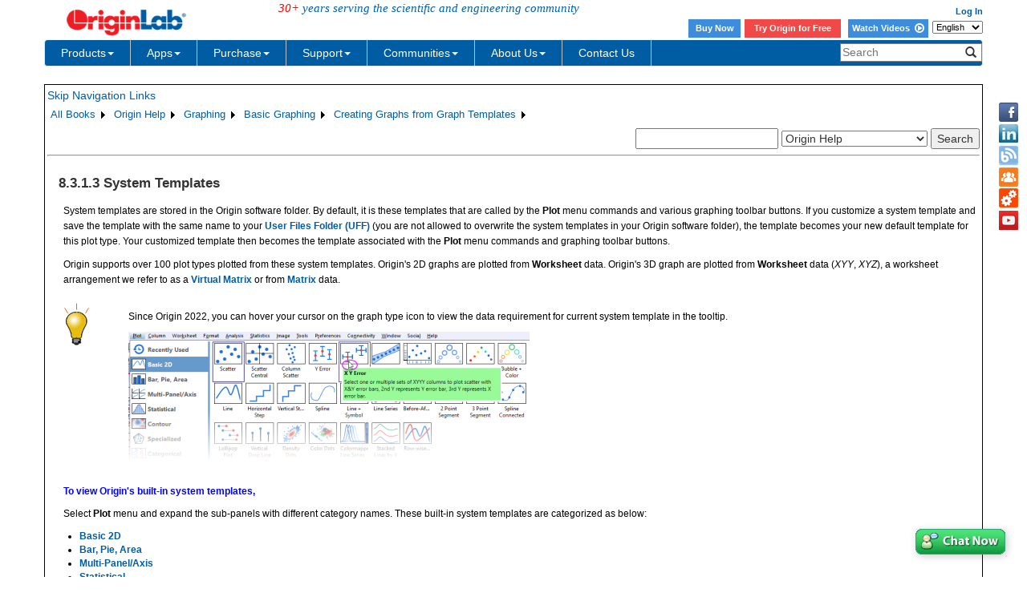

--- FILE ---
content_type: text/html; charset=utf-8
request_url: https://d2mvzyuse3lwjc.cloudfront.net/doc/en/Origin-Help/System-Templates
body_size: 36440
content:


<!DOCTYPE html>

<html>
<head>

    <meta http-equiv="X-UA-Compatible" content="IE=edge" />
    <meta name="viewport" content="width=device-width, initial-scale=1" />
    <link rel="stylesheet" href="https://d2mvzyuse3lwjc.cloudfront.net/global/bootstrap/3.1.1/css/bootstrap.min.css?v=202407161109" />
    
    <link href="https://d2mvzyuse3lwjc.cloudfront.net/global/yamm/yamm.min.css?v=202407161109" rel="stylesheet" />
    <link href="https://d2mvzyuse3lwjc.cloudfront.net/global/originlab.min.css?v=202407161109" rel="stylesheet" />
    <link rel="stylesheet" href="https://cdnjs.cloudflare.com/ajax/libs/font-awesome/4.7.0/css/font-awesome.min.css?v=202407161109">

    <!-- IE8 support of HTML5 elements and media queries -->
    <!--[if lt IE 9]>
        <script src="https://oss.maxcdn.com/libs/html5shiv/3.7.0/html5shiv.js?v=202407161109"></script>
        <script src="https://oss.maxcdn.com/libs/respond.js/1.4.2/respond.min.js?v=202407161109"></script>
    <![endif]-->

    <script defer src="https://ajax.aspnetcdn.com/ajax/jquery/jquery-1.11.0.min.js?v=202407161109"></script>
    <script defer src="https://d2mvzyuse3lwjc.cloudfront.net/global/bootstrap/3.1.1/js/bootstrap.min.js?v=202407161109"></script>
    <script defer src="https://d2mvzyuse3lwjc.cloudfront.net/global/originlab.min.js?v=202407161109"></script>

    <script defer src='https://cdnjs.cloudflare.com/ajax/libs/mathjax/2.7.4/MathJax.js?config=TeX-MML-AM_CHTML' ></script>


    <link href="/global/OriginHTML.css" type="text/css" rel="stylesheet" />
<title>
	Help Online - Origin Help - System Templates
</title></head>
<body>
    <form method="post" action="/doc/en/Origin-Help/System-Templates" id="form1" class="container">
<input type="hidden" name="__VIEWSTATE" id="__VIEWSTATE" value="9wiluji01RQYEJlhT2KKX1k3OBkJKEaYT872+khpWdIHcM8Zie7vuYvWHkoMQuM1jjH2lyAiqpZcmv/yxjsBNse1zTRZHdc42WfckmcYz/vTtctHciBvZJ1IKH04AFB5Sh3EXh99UolKTzKt0mDMgx9N7yW12J988l10Z+1BldIb+xWYGm5MOXMy1z4zFnnbdXY6iUdWaeMBleLv+34e8id76J+ZBAStLTtKOgAQ12lYh74MeYKt23G8k5YamtUrIvVRw+spHdd6DZkgMUjgZH9OZ2EHPEUYxRcCDDui9gF/faMYd+sZi2QbeZj9uKjB2IsHBpqj7hd3bN2Xa/RDsmmgHLMFuJsuxs/hhELM+11eUI6YXKBWb95Cvo4uwoGBs3HvEE0W2ZDmplPjoEGnNAyFyWl83uUoXLf4dWPcjAdtPW1TwQSjiV/gdFlxeAJGef2MA2PtTB7Gi8AWo5OuJMNlsGAn0V32YIrt8YACveUwqIifiyEO262C0mSAqDHRfU+HqmfWEVw6c5fjy8Q1dmqWSeodpdNWdR8S32wAaNehM/aLQLknObw1r815tgudXj6Pq9/UFG11U/qLLrndKHje6S22OvtIHXWKhfwHtxKq7LtPUhsCQoMrF0u/U8ka/4E2Hl68uAn/Hvq/HfbzAWYy8A7AH5tLyhaA8evn2st1GSP0xwJOEbQpvi5wpypa4FaJctwKORXUoxHavr24RZcApW0DJLPz3Y42SJM1952x1xQtQIfvTm0EuDyaFM0Fygo+8uDejNj74sMOn2eItof3kMDVQRI6oOb9/qOeqI+dh84SS6VMIaQMOz/wwq6ealCQIcciLxIw/Ktpktt1Da6Dst0NcvmjeoiuRnp1klkbGbY6+ztvAnCFFJUntlP1Ra6WEO/O15gmfMCiohMYVeyCwI/HeCw9oD0b9vq6JVPQPTqvsjbxaTLp/Hg2Wt7uCF0kj9W14EDiKRT/L+odJ4W9mQ5AW3hG+Zl1DP5U9vdHorZ5pHjC3Cqaq2LLQY9nd+MhR4NuUO+DLTmT/p3fS1b1Q3/EGe87zpDmb7dUMbe6DdNgFsnrt1OUe4EKLDej2I9fa6nCa7omH89OSR3HLvLjBdzzTx2FHtLhFPWt+iaUXSiSBXjdyTPW00Rlnp1xV0gmLZp54dI8ru4pmfUk4/bjDdrxgZW3M+lnC9V39uAuU2Wj2tOqaVf2JIdy8lqWohIRxAKob22HEghQQ62aLiSJG+XqrbiPbKbd6ldSQZOcLEWXz2/NDvGu7sEkzl9LDxlfcKuFkFlLL+3AUttV4iFglHR2oPUZn5s6t5tS3ACwJAoaP6th/[base64]/plq6/[base64]/lQk2Q8eQZ5eFhqm438uuXhtXmbwLs1h3OBpXg1P8XvZByPLXU4gwyQ57ZiySpEGFHTmzBcO5aq3hOIwtmYZD2DQOMA2Cg9LjHwdGRsRsMHVt8v20g6u+UNKqwVBoMmzXr6td3X+Sqcw7WF2HrT4dtYiTo0NBLL1CVGk4DZhVTLPB8z/YgtgkbggUMAjCmWzBeKCRHJBQVRylFUWrN9UmV8V2mSuH8WEG1LKAPnUbrAd1xsjSndrY9UyB/NCjbG8zcODBsHhmg+iEPIHrWAWlVfmk7wiNkBif47iZa4XtVybecKNf4tha278IizZQZoTj3NlCmNbadH81Eqp6rKaXb2dBP25TzroqFELZLrY6Hx/NWFrlU+kOFVgEhtSDjUUM58Mahi5OXekxkfdvt7xGVLfdHsFHovjVqqnjUsSbqcDtW41cDftY48EZEH9emYIfcVVt2s0DC1xnA52WW9JumjnHdRAWCGHbAPXRuxHk0g0cP4qN+fLWfHawccAFV7d+P0+7sg+EPGZLTDpLpQloVwtQ81Sy1ES3LwATEd/C2iMuYPlHquobQGqykJEGcFgw2j5TkoDNtwcIYaQR8++jYLZdg9usCit2lOQR4GxrrHhj4O4UOn/qAYhWoZgeiwtP6V0ywW1eOUAShW8ys1uZbroutsBLejjbEja45ymiwmv9fBlRxTZpRzF7/HSIQu0LdMODtLAZFfFOOrqaIIfgdtXkjFLrYcLD79w4onJceYTiChJN9wHrHHW7GluDyyyDi8WpYBXeG1ZjTHzzlCrIL3MG7cK4zwxgbBX8TTiK9eIj56KjQuV0DYhnGM8jKu9R7n8b7sleC5g/zVVw3UDydo0Ya1ZkhkzwYMBFuzvzCs4gfQNVC/F0f/uwiSDyy7uiJK2reMoxNuSZK59OkGVpZrbixTtrujU9Cy5XKak1/sAGF/khhn1EntXvkyBbrg9TCUuNuC0o+s+B+Fs9y7UcJ1vZOSAyMvKT4Ag13AH1ZM44NqozGeng9L0LO6cfiixENmCoexztAFxYODlRtqTiIDT0RYFe6RYXLsExNB1d4YGG3stP7n77N69re9Y4IFkHs/CDmlwAvEHEGQGjGc3mMJaxTRsSuk9LRTgIucGcxSJnO0umNGBewI8ivj6PtAJXfFFg7ouUmvcVjvceLS/GD+DxdGxST9L8B2jYtqjOYbSN16Oy6RYtRGSDnBLRa6tkc8uCWIpctcCbiKdcYlidGDRmWjcQthBNVX/reXH5JkeePzwSHQquPMkac0zrPUvQBU5mHnXgrC7lYN3+AFDwnIwcbhs1mkkayJKfzB2zhceb6ThQSRmyi2OqbCDjtSE5gu92vG9FZCK97BqDPxNt9gX5/jE93hmRegVGNF71L5R5h12ajvv2jH2LeDKGUTosN6y7UowKOpCSDwv5NFbzUC2syuA8aU/Zzr8KOoMy+KTC/E45+lxtO1q9eIP4Dko7kFo7kIkxP3KlPYAH6vJkRO4gEmJ2cdKgqYmjK2IlYP2Ttwuu10lmp9nTDCy6LGNCnPSvCGIblSfwlKbnCOrtW69XVyMBtm7X5ukxn2hh77tB8N+kLdtoBZkcgtBak2ov9/o6wEWjn7Us6KWnvFVja6eXPs19HxDqr/lDbNxvJz6TMH93MhdCGs0wmcroZx/qTOzog1IxbBxdvuMbigfVcv5eq3ljGBJturLKvay7l30yn2eVpIRlC0oYqVfUxg7yP8N8YrchvYaaaMyW6jlE1NBRBkCmEdkz9oIOH3GnaEwp+VqEDpDgk4RKoO2qUpL7Zi4KGzoBMkInbj4xZKwr5CsduBre/DfrV077y2QQWvC7fqE7hWppMk3XcuAPU966U3nDgUDv2Za85igcSSSPzeB4Xle4TdtUTYtLRiXFtEuBggvXXbAF7r0KZwuMFjXTVNWUJtPn8rcUT/+zyhrX7yCiYpN96HF0RdC4U4CPraSuOe7MU4atyQ/YwaSfIbEKbENW3htWex2db6Dl22WFAPOBhS7CSbdUbyuL84LN3IT2+MlwMXD1RfF5Hd4O4D88WTRC0fTib4WQ2kaGaPZa0oMrjsuzRVrL3ANKWh8hACDRvdG7rC/DWZeeD0kwB+6CnBibeQCRbYqLpEsKh+m32MLRKnz+TvFxphIPgg40thjcR97irR72b3ZqF1ure35epHV9Bq9nOFnxZ+tQHPiCLDqi1DvhCm9GNEBh5YHTX7o32QvqhThUySIYtA7oaOkZrME2KPr3BUX/YIl8ewlFLiif7uXHnxXjK3AVohBOCtzBAvFY+UiYCuQFYECuS1gmBYOZ9yLdzoMdoy1lnc0HQkJH+ULEK+1/5bWeLynswfrTfRi7M6/oDDDNQVxIcKWoyWUPfRMyhS5nlhAsxu+/of15lPHje0Bg+CWREoO7tLtw0r/sDZgna95O1gBbuTwBtjUfSrKdRsc1JcDvZaKFStHJ015TkkD79Aok/2O1g4ieUkeMyeCKXEUbHsJ2R0Jq2sbcUfUO50u2qK+mFf+c1bhB/wnWz4r5EjtI4Wk8aTXELJ//6vNsu22vhf2yNIH0aqVT4+aF5WAxkAR/4w+VJHg3QNsvYhNvolJz1h6nRGPHZWc0kINYgtmwqov3dmm4dd3W2RFdi26fXAj+kJ4dpj9eP9BZ9Pd33jKhAt8w/Hs1cGyDea7d7LXrx/4NCCs/[base64]/[base64]/LIDNu+fHFfEYeCN8/TtLgXxTMYSSZQNFdJZ8IXIuB2YwBOeMvm63lKAcy5G7+EcbXiWxStx6EEbBZa/ZuEdBSQUPPBV0uEcQnxXonuVkxN3bESaTrSlzwoH6NY129Rq+3HVqXqKzkzbp17k0JWac6cYKncVNhlObGF3/ZQEsw3yKXfwC7PsalLpkmS0MWuWi2f5in7Ng/h5tgVFGWCUi79uIegjoY5wGnN491DsBjdo382lYH5f5/[base64]/5LytuBq0Gj1AsGXMJplgGHG3jQu/7TpbOJjyByaVTQ/2+dsaOK/Pa6bBhRGF95OqK+EoCX+P1J55S0l1OBJx+Ha2GhW/Tvdk7D7WC09VjrPk2hsADyyIbG+Jfd4WepHzWYC+e9WZ/a7QxUJdV6Q8Vct4OxJwIWjsR5BkQ2q6DTm2Bha9fbQrWx7vInFaUzJ2fTaEoNpQgs8fAnD5A1G2CDgvP8GRquoAlIqlxBzaKGfM2jH+84ryC8S8+6H4cysdVSHdnjag+UZKGW2J6vgH6ht+wwDqAvWkHwH7+l4Rn8/OLWV4Ery0kgtcsDq/GAQGotQGoiLegT5sawg92kF4aPEIzh0xX6LfR96T7uRTGrlytzimJQSzgmWWuYYnDz0Bms4FyUz9dirgFoM4mh0Ws/A1ErhKw1l0rFNTvcsSQNzrljWn82BtvYtNJyyfM/yRAUoVjY4vq8eOBN2RSPSeoN/pUxZrGdp9WWaP3+ZPfxGZkkZB2e6aDhA+K1p600evGTX+KLIkuiOrJYs9Kh3Rx38ZdKzV6Oful0G64GRV6Z+mGg6JBmlwiYZSZs4MV7PsuyZNQfvLVDzkMM4OLIErHEnMeJhnH25lEgYcHgALdKuk3PPlR1bth4YLnkMBYf4Wz+0cyakuA5uNB+DD6ZQcMW2QX/BhLUOwkUGpUjNGssdDCm4i4rvUSNQvH4O/Tn7Lyqzi4YVXPRDouEvzUOQBEEQTC/4/NOpeD/CWCirHKzs3pPgsVfOMPsuRQdxCClJpXNvY/N3JgVb8xaN1sU9CDdxZj08Krc9d1No6ahmWgF3IlPmGz8/prGLB1dAHTfGys+kEqpmmquM1BKytzpiAECJCXsP/tDFMf4oXEiySmBMmDC85hPuhedDQi+6Is0t4bchUEbCsNG/8KWcdVKoIaP/u4eGaO0mJEGELhH+BEZoT+nn4q5YvS/20o8QxM7pqEqh9f5plYOV+83ueCyqNpnPUhZ/cYFUlriVGKlDsF569pGHTuN697RqUhh9XGZ9IJE4h4F7WQFaUimlqzbUSsJA4g/lzCu8wMMW9uZWnOnhJgk2U0FRt4YGghqr+A/2VJ5VpuwJGQwIp2CagZApfiBhfIvE2Wo6pSsIu+f8DsBIzl5HdjgY7AhGSXioEpJnrAFF2RTRv7NFMudg21paLMbdDurZQ9mTScz6uvpSrHJS04CrNyQnfiuWqsNl7JeLQKZA3EIy+S+bLLBU/F3oGaKprA2zeZp2CEe56hGbYnDT1c7lmw85CNS4Im77GE3ILoQ1J+Eoj/FIJB4xwz8mekYfgGJMIqMiBWNL7mbad6r3ztuCb/ivvc62jYUH3HRLYr8OiFARhukF28kVrwaY1yI3Z9tl9CRDAJvIFoxICcJ+nfOUzIZ7XYEneeA2bmZSDLWYc2ZC+OD3hGzauuMX2oTK78GCCDGmxEKDn0DzsZeWFJGfa6xeKUJ8StE/sfyXZcN+FFs3ULx5CmrSPJ1tu8rCNmW27wWXiQPcnFbKF0c2ajcrAJQrlzTo3WbblvE7iMT5Ct+6xsOj45yywUUq3GG14p6+EHpTzZZruOq7VNSwQPqFVVBxBbTC+lz/BlNj5ZJTCDIuoAReToFiTHkJnKRHhtlbMPM+AMw+L3I7+2MYbLnwPjxEPgXzxzKrbTEs/r/FIF5JUA5hk2X84hUTFCxJiSKgcIPINT1yOXH6cYxviJ8/3C1b4iqwKkaJUUnOBNGe9VO66Jt2kryoBMO7z1XhM7VZIK9Y2PVje/m2PNmwziWlg6mRXl+0GXzES6KUbdQlz1Fwup9mPm/[base64]/JZ15Rf3ntgZcUa9zna7O1e6bxJr3X+lB6hrqAszuGrZDbxocGMmggaHM2qkZ095xFc9qg1bs7gEYJGzi6Ija/sgctPw0drLbqixpoUeFRNPqQ7Ac2qi8sXZ5hFpiIaJp7q+JrR/Q+wVmG16rzfdez1MmmVdNXFwHpb5bKqUPvrxmMDdrNh/ZVDH/6IBZ5hscx0hDIiSK0DRkfky9AadI1DUqRbg/cegeX8pFN74ZnhX1wJJoBHKurv40vBP4s36M1YtRT9X4XQgJW6nUBEf0Kjyohow3FqpQEW44CXKEWUqDx4SJQK0JVzo8FgyiI34gGl6R3fVW/KOHLVJthyvXJRDDGu5OjDgRq/5x57lKZfEjPAkUUaiqKmQR4RvW082DYPK+fmdYmv1u+DbskTWcjnx3SwIYADzx0mN7K1Bg3SjoHXI71frRHRIZ12kqy59hVMLo0tlDsXO1MGa6yWqGx7QaRw2rsqktWB72VM+65v41BBpqEbvTBYI3F8U9IvhRi9ouY92UqDp4xm/AKAJOr8saK9m7BopbSaObLaBc7wsHxDH9zzLL8vujAPxP0j1JXEhqZH5s5oLi/Yn9dszpQVWzYh7CXcqUFH6eLkuuWpnMJiXNhop/SssRlJFTDnY4BJ3Wf/KjeZ8WY7bU5eUUHEpCZlIWpoT5csR3WimhMVWaq5KVUFVVKMLfbHaBw+/kmbK0/BtAWj6KR3Y6tMARGeQ9UGRsi/27OUU8f4H6SA3b0rWMg9cgUgqf7XQMgnEAn5XMALZlLpnPb48tkH/39+JaAkTG/OlZeO3LcILZMAp500Asnaxh2FAkfnD3NOAd56xc6iAzIOonOPQSuZnzLdr1VS8IqWz9muCJSa1QiUN2S/sYAdb0VbiN5VRlkQP6AVoypYfX/OYMv4dzDiqYuHtvsR7+d/JdWgSvbIrMgtpX8p/m98saDcDchwDa1JvF9YUr1dIhEkWTfB5r1KcHdVBVpWMrDyMcuTkmCWfpAlsfg7HrDsFf5m7a3MHoHeiepRKEmqyKuAfBOyOTBijmRqmeReOzQhNMSPOxBkXIdfJliA1jvOIzlDMF5j6MBCDwadU3w62m0d1fx/T2c51bwm0hSht/sSM3syTM7TwJvC1HJ7SMV2s0k7dQJkGrb2nU18TPZrMP/6IgiyrOLlZspmhbBY64emRCBSdH9DsigwB752/bQTlpasU0nt/IsGczkh8kwRT9iQacdHwT7CKDYCITNXvddT47+HrZXo5QnmLoe0mkTLCsp2ld0kBwsdkRaSUFrn43VZZKZBqbR7TrS7mC2KC2NnNy7RBTkfM3lfbWj5OKUS0hBm6cT65XUpYwD3ByQX59Ox+Sx4wA5k4bwnYVh87kDHorPArk8GZ/NxDZ7f7MxhTxm6V+VS6CyYW29yORdalPN1JoBovgK576xDB0tDpnz50niC4ISDnj4+99oZz/++a6w6XYfOjoABcHylvMvKc6EBPlEq3hMKks8xf7gc9D+/tJ1JZha/VT6hywoDWwbnV3ph5WScNkDFYjrFJFiEhE7H06JM7DufNufwOt5ZH2YuEqeRQaUuS50P4BlUqtdV24g0g3Id/+E1lIpIsiXxy47f+idDIUnjFEbuvw0PExCrWhYumX9bTh2Cz1qsLVHuG93BeuaXuY7WATqJz9/FmZYy0RMQAkptr/+JEKMtsT+E8VBgSWTsWqs36WVO9xYvPQue6MjxlEU0TDiBsUpsvqzBiBJ7ifd3n5c9wsM9ssxe9RPU33Wbz8tJ/pD5eRDbrO2ozfO/rbmKoPyPuROSk0cy/Ad9HF4Edrz5fOubZI0u15LvaHwiYkYWmyPed4yc2tY9jldueP20kM4ZHE8I3G4yK6vZrEx+cehIUCrfmHk5gXSy6NlEwVi2RW3hG93SiLjv59s1d1CSP2OWXlj0XAFXszFLRaBTvEhZmTzcINJG9NgSjkLYVieAcVX4B7DvolijSPX9/iYOZF9DvlOk+d/eUkZsNJhzlOHbIi4R6BqM1HXAqQZQFrGhQzQ6+0Vt95UZbHwgTDKL+op6l3pJ62YOee9KnYgPkjH+gaVt6zyNIMLIrsojYsY5eyw9/p8qYUodKn46nhZj4pLKbIyF2ydfzcZb5e9gQDmgtnwMMIv+FMI1h8oA66dMMkud/4MTKsE3QU8B+w1txPtcKU/W7y0ZQMhIVBRt3lLB1+gA+OnWngWp+NHEkeSWFdv8loQi9TvSKNHUMjF4aL0r76jB7f9PI9GeFLM0Fk2DTUJHpVjCoNzO/evHD0WT86Qs/k1VfIWEoEELu76IewkHyZLYJpc8OGKnwNfXN6QYkIOHmy9LaoC/ApE84okjijt6RulKC48pb1Xi7iEUvHJiqZr0DQfFkcUoR54iZISAo+Wfl1pZ/U456aDYVuoCzhTTaA9REOf/KHOKPPmDuOVDA7DkwZ5wIlt3OHp4WuNEDw3Y8/VIQwTX6jduGggHlZMnNTLZmHZ3zpi2zWXXECfr30R7bIbtamu21kcMbfn4Ofyu54yt5zmI2AwmybWHQA9ylyupDaYU7iQOxGva06BGrY+YqsKO5C4eMsKNGuxAkPseKTSwtrcr/mHE98YU2GBogkjFvxv6q+2j5Ub5X5yd6qY3DZ01QPjHPwTJO+nSs4xLIAfUj6LOK4sel687LdGy/FJi59dA+9V3GChF4agnhBrkh0NdjshsLQHQ0iIQGUo48iJJd5LJHbFws+WJmyVAmAU6Ze7Zps4sKI+xYdWPrhJ8NLOf/HAE/d5hIlYcp1wJ4KDYgGD5fq3Wl67jfzzvgzNm/kVakqiC1MnPlvgbDn4EMfjQoxMOYNhkDFR3cF7tIWLjlel6Q7RhV9WSYLcuDXbSMm4giS0TkbNFbNJB0QL0/QSFRkDAnyUdRV3MoRuJgGWqwa5W3RCwZP5xDFj6YgSxutRoKIKs5STDlr5vBjzt/UyXgt2hAkV+R+QXlkAScLtO6fQSSW5FMtd3jjKgNN87XdeXUB3UNO6T2OCY+NIIpquG+Q+TU7nS4cA+EH3lokxhJcE5ndv3pudu7jZJ0Eqj8MHTHU46Kf9Np7/AVMlbc9aYsSgvO/6lwPn/fXNYPitkKdC6pUVKiInuquxkAXLzsw+2sBEtp8MGtSWWZtU7FkyyW4QNP7MWptHgkpJYjR7PjB0QO1x9BgXCM7klXkz2Y/i4QezAdJ68jQbiApcGxmxPVBipUfN0aAU9JS7WfwdxIoOHSxb0qIzQoyRZbiFoo9lAaeWaysjJRnBKdg9Y5oIguh3g5B2i8OhKMAuahe33SxfWWqgPh0nUEpx+W0clLj/xmfkxB5mmoVcnmWAvGbNZRK4LfFbwPkTC+CYdVx7RBRvxI0IyNGT9k2Nem7X7f17b+NX8zFG1iwiU2AgHu+NYMEES/OcWXVtqSSW0k7wMmYJsqv+KPp5mdykL860OgGjcykF1tb9RcbnimZBCLVt/KveZJVW/[base64]/pz39+zEvL2Q4nzaPHKHWSRfBJRx6OaUL5TD46qg60KB/nZfURuL+ao5K3iZcDiLhCgbh7U0uClGmdWzW9ZioN9Rhr9ZdA2PnIqw7umqFa3et3m/LKjd8NWUOyWy4U+Mpyn7phqbgs4ZO0IV9F77plgP5mfarpLzkwFolHHWZfrW6PBipSmGyOavatgEkfB7rgdEVt6tN28GTNgWJBfieoiLRCzhV/jouyzM7IXWCPWgZ1hNq/RA6pqOKjPhPzJtpYHbRTqHmT2N650YTv44f+TkLgWj9zZsJHY7+kqYLprk1mf71pctp+h0JbunMbgxC9yqxVcXtfyszHOFhvyuN8EmDa0KmNVDmkivQytAFG9O1oiPPQ4ml/LPsxjBJDLYjos7KoDNknUyOBNjl9Spy7f4AkJ3rNvaMQ+xHZQ+iaiG9jf8T475fc5hl/[base64]/UEzPsnMPqWSoOouH15Qbgy4W/QwRY64I/lNpyQTIkqrmgKtX+MAxZNZe39WmflzASKM48QRZhPkDD6rwQKE7mahDZt4nUkljKbsLRwEAcAYkwPxrLVR+/CQ07Ft7/6+1RDpxtGR6LF9ImySw5iYo8PyKr/NW6ubcrHX5OQArfXUAvNZ9N2ef7k9QPqpe0nLLK0uxz7mxH3/54pHQ8mfiPYGlBL+ICP83K9DScjUv0C/ajBTA5HVatrE53mRpK+1RhmyalNcA3r8qMytKO+OAyYZ9nTBauuDzOYUv4QiiVQE0r99Pvgxk0Ncg65pR9ZSwbhcuaNWE/0kw5V7V2QyWtmX2RYI7JMpVfPuqYHzbiEPy+dt0Be7eX0VoGWLendH0oTdkF9styZglAo/FqIYuXxQq709tp5I5jeKOpfpCSmWEecxuYHy/M4t9568mK80aksSV6OmLWX89Y6YceTVAnbO8e6pIyhm7ITXwZV9KiQbHSMjgFa5v9w6mbMIGBpOc6jY66JqnFElpoteyVzAM+87+cp4a52E9HxnWvcE1hxJ6ih0ezokC5ZIzS37iVVKzedAD9jPE6NhWzgPprSTflhfKRcC/Luzp5tvdlChWLaG3uRLDCVI/rfg+FPRfStWSEytKSxjJfxZs0fWygaJ8qFLP89WlFx4L9FqWlD6enqqo4IMEsh6E+m8LcTPakDqEz/XNZhKAK8WsN4KZe/YhAOguw/3vXHi4sMjgnc4YOSn07egcMMYW1C8Zz86NKw8JIJ07hcXVgJ9V4R7DJDbFz3bDmbnmGlHClXvDJJ4fbVB0vQVZeS5mdjGlmOpkxCOuesj+PiKrBofr2IkEa756nJ2nffJ/xlHlsvL1NGk4PQztKgD60gi9s5pskeWpb+vNbzp0KftyIRwZBQRmT8lrxXH7STXGzU/4v5CnUO1U0+PgSWXLO47kOWROeX4KHMFkOa8D32LNlYxpghbBKk9J7t9gmS0O5MYbXi5VY4O5vmatm2npQRFIKiqVdMTqwsiE7TQtsxEwsKKMmS9bV9nEFBcbKIRmGM2F5nGqVagOnulFbkmYewytmsXkoHSZIvRLAMlz3FdXvP89c/nOrAZgqvzb0WBwWONg4iH8yPT/UyYiD3Ar8vwHACJCYHZDmdPdXe0GS7s9WF7wwWYIENt/YisLUtrpr2Q2NjZhBq3KrrRD/H7UG167vHEdodOjjhDDuW11aHp6TztmpJnWXLugKbnVYNaC7kmOHUIeqQ6D9lY1uxtxuEAnI9Muii5mnjgA3NsPvZxkQW4tXKCoLXHupI/FkiNcbi694eRPmagBJ7b/YwrNnIXs+Zuncf+9IQv8jKXrrXME0rqlxgtwaNRSxuneSQ41YZ4Skef0jEYErKCL2BKkrDi+IX3JqGRP95dryrWgtQ9YFS/NnHky4W7EF/vm1wRnT/xh85IirDvmqL9D44/RgwUkJ6vCkNRrRGB1Uhl9SDRh4cy1NpmXLhzknKJwMyXsvk9wWWwWh1E3VHP505TV2Q4gLMOvzE+N2lQke3v1TNL0tSpD38OqkQQYyoy0taG5BuFqRZZrpZt0/Jxk2kfJTI2PUs+hfuaVB6gd89z9+xz7xZi27OJ+wWV4Qc2ZfL1GrJ8vCA/oa0i4DrXwFA525k3CnuS/MQBQ/MTzP8UWho8sGTpw/57lNTQuOgAcVPfJDVsuh8ABbP3cz27AqX0Vxfb9g4bwQ0LhuPS48FNw2pwT4vsVJdGQcCThsGMTsG2yUKXzAhejToBs0oQqZfl3zfe1RV8sLj48LFyV8UsLOU+i/04ZynQUQbsClHBsbdhz7xMYyecI/sA291cQ1OYGw3KzfnPb8dSvRZrkjzffVe0/ozUOFOW9W+eICMCK8F8tvxU5GylQEzQibHdybfCy8OnA8AMFu8F4Kmj2Ic9Cn9kPO0doZPMynvJvy1aonsSsP7r+PAR6DGr6yvqGznDFaJihC7F1iHcuDO4rcrR/RnHKD+Po26Cp/KG/wGBFwQQpt9wTj2LIRwHlsZbKtXKHGVsbg5vV0772Z00zGto2nGschMYL75KcVkMcIHBRRwwnj0vEZMiqhRoWWyMG4ycJKtWGc/MNkTJBFODGdxGwjZM5zYvYko7sPHQWlArTECUn1IQYpnggY2ZrXqtO/[base64]/xSRPAyccChTwn3LL1DROzgT1VZV7SoAHYhp8/6hkErcERl5YoV8UCupqUoSkKSvh6bCyt9T5w/G1hZOJ1Y0S2vxnUzKdMUONqnfF7SN+QIAbUduavEMUxVdj+WeTurfrJFOji1zLQpssAGJQU1F4T2/g1IdWyauU39pcyWDq2gm9iVmoVK4QsidvFXMRH+vm5IslxMi66HokMehYjb5ZVkzFV9w3mAJecf1cFTXWO/xkHPd3ET3bvaR8kudY+hsu49uP9EujlYNStCYBrWn1x2q1jhMgwwD44L8ebYjHMBH6coxzlflL2hpV3IpGyNHdU02K35iaRHXQWgliygIWSiuDeTHAEm56cr8zdvZYe4n1VZz3nWpzJXaZuRtNIa9Wt+PoTXnyr7EI9STtnG+R8UhIQXEaeugpEsU8JGCiNSm5T7Q/lbD5uAZLTz5yjneci2jDUqUSW7CAg8bI9S+4L1dcj5eBlGUjquqeE7iUqrIcJ84n0dOxY+Wja6JCFodQauw7IM4HTEdxiAKBMTNfTCvv8SrhzxjzKYPm9/w0UYnb5QPOO4tap+19/sbHN0sILF27MnjfAOxZGpB8+DnKIHfY0cZwvq6oMHneTcyvi6fYbVgCmLwBYluu+cVZIMnmhSs7lXNR77GiziJikERea9GK5/+Kl0i4ZzfjS8t90RSblsSBMdlO6g1x8349fbaBteWsGssfqZF63cUeutcgjmRG2TL9xsnJ6DjRDc53+lyF2B4t3MGlV9rsuZzA/[base64]/I2gz/ueZV9Z/7bsfQlCUL2Y7ef6Vot3bjUVsBflmzozpUkdcwM3Ei2Hccx3MxXXgc+JReY+qcX44kVPpLFVpgz6TgFEzxzG16t+Gj/+8RztOXazEWskSrQvQOACfVHp32n8YPLOL38AMcX3DBJDIh62ssDw2fwomkkIFYUI+IXjNiQKsEYJrnTxK/RwRd6B1/dVczJex5h6ieZeqnVUd9hnnZAdFeq/XU/[base64]/NXf6Yof/+rS9Bmq8pGnXH31cEkdgdOtlAfHiy2sWANggiBy/JoIh1pShmK9xr9UsNTHKnjQw2ujRaSXHu93SQx49P2KT1A15pw3i9QPnJhTWAVUIW7yHlQaBLeAQpy82NVl/EN1lPBbl/9IXzo+tZK1a7ICovMNFf+N7DqL1aTrAKo/hgThv40gwBmcHUeTwY0/dqfHMFG/FPV1BAGqeSzU1grPvme/dMcLdMrsBipAftGLzRyA1Vh0WI9sAL+lc3N6x2vQsAFXPovUQJf8YgXSvkTDrxxnHdUc56fWtNXE3AGga18y5b0KJLQBNiugjtSCqSy9vVnfjSvqYHJ+x9YfZZuWzRf8ogXqoe5cY9elKc9OdkkDZysw2Nw9KMMzAYiVIAl1zlZ6vQl/C7FMnA2Iob/UkCdTzIMEdw9s7uWEZPm5YMv54mW+nD22Xs9AYoI+jZ7u0eFMPlEbmprcLVRqIg5ah6uakRU4NfEOkAf5b4kwlhtDy/Z1HZ8IFkPJJRA8gNapz5obb3dlo6h6SeGGsvB3/w11vTj8pFluIWRSYX9GJ71+MMqYP9aClYVkNY9AwLfhA4c0lRuQ1QKqUDg58x4Uv2Qi+jeMCy7MiM7PvjkeTVO5iJosViE2QF+dYFt53hk0D/d496mBzpih5h6f/jGOMilpM5ArUZX9o9prD+fcI3kiHXxJFOwmUpksHv7if8l+kvsghQ22yTyonqNKFqnUjH8QMD9v/T5ARkv0KsbVY1gWu61XvlwrZx6GGKXc6WbcmpkJ7X/zYX7GUIJ2VWBteRXS146EqGtNFCVwIzqkJhCR6OJeAnqgrf94F5dgdLM+ERsJMrSb5oIeOQ29JnqqhwUm0XcunpQez16Ec8j/dQgJmRPWdh9cBkIaMxXP8pNyE237oxty3y/Xq9Gx57aHfkJ0aibWRQ6hUzC38gySMOG/VAWoylkgFiausm11eIJtmdM7FBN+BNbDUCQ0ypicIDSpjAW96l0gQUmvtSYbL2wyrLN9Bm3YJsXdgcflJSdvMZE/IWheosDSGVTraOX8ryHgQIKjc07QV02XOKSuJ6oxAiZnZwLfp2EpUmFmQFBBSKt8U1MfR16hw6eZIk3QCYcyIjS6mXHyNkMRWK5JGsA6AP5afWoWWVsZNXNxYjE5Xn/[base64]/oAjUO6l+CIbLt3ugzM+P32MP2ml2j+IDo+Fd9rQLJApQUmzKzEr06cx7RD/K9gEFGE5asc4SVG1HKp17vi3JzMY8HmRz8cnl35cS5Ph3Y+CYnuH+2bhcquey99aX+AZYPHFM5Rm6pyI9JMryawfHTNfs7LZxJgBjxKf3WhnAl0uDLuvEh3TO6VGWsd6z7naIz+rZ3mvy+q/E1UGa/jcNV/Uok2h5yYPEEg6c1StiMzNhZZTG2jtoCIXZ7dMXl7HETC+6EgDJ7c6IhXbx5SrwBEnsRcEUds2D77dtTfyuoQxmhOarzy/a3m4pA4iNlU3ethTRlWER3L8m13TpEBK/WvgZb02i9ycG6FADtRuwzvrdU8fIkqMLEmwLlgCc1eS6Ddu168Q6+d/20k9+fPyC+Vt+6PAdLuJcujm1YFoA9I0MAolDXcOPBlZtsEhb1k8Rakp25WbnQ/T9GGdnSjoTVP9mKmiPg0gvt9qracbBPg2yzcRoRQgNYOzmXcfxrZlGMgpQ22XKCDYAq39giTMLbcUL8hv4XPy2F3pGLdejjTQb85K45YFEEeGucnHa3b8QNnk4fBULKR8NHpSn6GC1AVGi4Fy2hEBdwzsLb2BLzaQhRN/fldvc3U4pYahmAEJNLovpzGjkY6YYE9t9RRp95Y2BVTFTQwlQWgbqHakQ2wimNsXiueQst0xQSOLE9FV3LXrEXYbGNfBSLVc0aw3oHR4+cDgwFGRW4n7C2yumoY9qqUECM6us4PvaWHXssMhWgzGm8wV6jLnVqi5GPF9RRS6AnQBHg/83nLby4c10Cv3i2IIT/xG1eTLSOMptDrfneU3qDqgt4vAz5x1f/54gISWOjwTz9IHRLy5ovhXGMa6iCdUKa/[base64]/wFoombReznQuUrh3urxIvvxc2rvXlDS6QPFNOyCc4pdyredRSmN1bLQioaVluS78aY5j17QsSE8s+MIzCdWVKK+qamizcCTVh1FhVnwvIQ3hUyRrMhfgoRSq324DIhJY5IJRQlJ+fhAW6PhSyrzT2hNQhCkuqr6WbAoszF6JJVJ/oN8Jdh6Iq3eGSNIyB1dE65AaJjZCFrLdbQokGHu2ajGGEaubV4b+KDp3/Uy7GMZQmqrMyEzgjaNzscisZ0BudI8rSKC08sKQ0XPT+u35kCbJpTl0wUsfKuwwcvz9dJrv6ECg9kjECBZsnk/UyHs2RPK3LXa/ZFn6b/OBbRZfY/GYoH/CYBLxFSHfsR3cH1E46ZtnIqUmPqsmm1Ljnu9ZqWoosQFDHXXiHPTi0hC7w0rHwRUlmx5GGt1t/RSBZavoQLAX90XkjuaadHKvOn/eTsBbGesJ2dCvVXJZeXHObNbwlUT1+PwBYOSMWTSac2seKphkhUywTIq8SS+0bMxKIoZ5ozUWsFNjg68m0j/5N3qd9q0tmL3AE9XzDzzkYfPqcxa7UITHEKWjS4QKZ8anuNHBu6INaIz7o9hyEGB2V5IjGW09MgZslqgJpD1cM9cz71aPXsIKZ9CzHNZAhTN37ohK6jLTPFggBu0ul4qJ/SB+Q18jd55LwxZ/sRLWPNfvwiEUaPOICzQpCzQyFpNTaQ+WwcKKN4lcU1TM3o6gzAPwjBImEWdu3lOwQ2Dyz3orfpD/fBgda6G0q0P0Ck4Qhl6UWm3kXemlFV5sCDunOvx9JjRzjZXH8ZocLGkL8FQYmww+qRxS1GIbQ7Skt39l3ZGS7IJN9Zow/b5erz0l/SW85DX96dqfaXgX/fVXgoZ/fPfJJrafVZSandPj7a2I3hd4JkZ+Ea80Uu+8UR5GLRms/5oebRxJXiswZCmJn/wb3I4TuedO/kSmlZDTlE7F3K1C0gsCLNTI9FYtCz3ystDEpJ3kKhKzv6eiPWbsXg2y/IYm7G1nJPZeqwJubdUdlLzdcz2gEHJflMMyyvYZX0mNvevsAOiwE1tz6qDLVs3Mkycy9/9ulWWUtg0mn93/pJKEdboIXVM/881kMBNaedH1Tlzyf3N4XFPwtE2is0ZrLjlCgXW00my/CLYX6wXL/oBjBZoMZubUCFVd0aMfnMkTUfeSmwogeFrdVsQbdmpFWNr8kBlKDYaK8bb4JRa7ZPqND5Yxr/QKfQPFU0N9g610kNofEqgaFS8vgH3au1lcl/OcLisCMUxO9f5AhrpAGzFUKCWbEqynhgquGa5WFmv4aJqDISID1G7eWiQ9bLALfPmJH7/ofjJFq9N6h2svVavGivh9193bgUbD+wErj/n+DoBG87As0m0AqSDbJCusA4z3aDCZP281ZwNQ5GuK4ZLxXMd+JawbSS4nMic4gvgbguUiOz+41sbx7YzbCM4ef8cGA2f6Ya2UZvqB/7aRrMuPjziPAV3Ipecij1mHiQUQrrlvZC3z5u/2pU7wlPU74kDahkdb3SY8i4tZaPLeGon3PA8riw1s/V76bYZfPdGTxLMVFKJqw2F2NttiT+sUzdIk/cmoqpdZZE2bq7piy+EfY2oDCduVsO9OX50u+v8pj7ma6WLA8xR4iTKZUmBvQE0vNqIid3YH7zMDsJPvglHzcqgqn5wDDDE7t6pnLY6N7dFRfaXBtrAyffBhRAc6pI5kZn414i7DGef66u+svMtluSW0HpiuwzeA/XRksNL5l64zxXaXqGqzxJdUS0KGBTJ83Eok2HOb9C/BYEYjxD7bEx5pzmBJLmmgK3mZhP6qcrnUdCoFIw1K6wv3k0eKewagaFOgpH7F9jesLsf69KSXgBrLnMCIUjnpm/WAotiZk1zw3yqH9DGXSbPQAYJFUO9CBhQE0l+xRofP94cVWpe1bFtxGg+gGTuDJUChzGE9DM7PQY7b9AZf81wlOIcQV3B1nGRIJCGjOX3xsbVXHpj4rFUS/jvOf4ZkxTRV2DkYGcUTVURM/Zn9mEM6kvUT7Vf9SM38lhghSZu+yhjv+5aiY1wieKibGzBeo88jHWcQcf7VGY2KpxZd1BPOtPPx+UFhOJ9BXEr1k8rdBJyMRlyUmtQR32IMLkcOuuNAiiZWK8iAL3XZEL8Z7KvA9rNiV1dYscKl7b5Olvoie9jNrDfANU/cei6c/l+OxRV7jn5BprMVH4QufxdKPYID99oX9KwncRrbSN65MlahTvLh+iW0CtMiIOOkTAJBDeedJFIg6y3OfijzLVFOYJ/strY5bdJEL1u8e2QRa08N6V/5a7Cp+I1OtcKxllQwyffrsAOB0KKJfupNkVZ9LcAKRhLVCWNBGb3N0H9jgSBRT80a6Q+r3Pako8bUEMUD80kGk7POizN+wn68+khM+bVCkVMg6KNBcpa4P6SPYtg8uMQxwmW2FYmI3ajhjlQ3+AUmtGRyY9fplMaAfd0z0K2FB8bw7DWq6fRvIAXTN0M5/3DSOlfMLvjosBv9+34Ia7vagRaycyTgKg/3r0EtJ5LLf0S7CSAx9+4XQ516tkgyYmftE1e/PFfHS0qRKbxVnaytYl+0i4pOHnpamYWb16x6fM/+vikfQHwlD7WZMeeSu0NkHAi11RjPneVszloSVH/Nd9o7Y5w1OPQ9YIqNKibAb1K9HhOGJZEtJ5Jpbht2D8/IGRPSxdlJJUXGIt379PGl58ZmIp4gFOTt8AgToAa0MJSsReSQeT/FOyJ2z0q0/baNAhSnzO12daCMpx7BoWfGd1V0iu+CV5LiS2E4WJ/TaHYW0dtMs2N2qIWI0f1ztg8ibim7uT753OVPhQ1zM5ShwHw4x/vlYAeXbIcEf4HhZnhfRgAsahWocNGv50+M2nBHJMZvppH0kZehCVFsC4ahmfaeMt+7sxVB1gm1yrLDa5IerVbHYHG9DxaIXXocNcZiturSAein0OPttoq+IBi3Mb/FdX5p6CJwPVHZFS7yKC6ZmFqUjyJWqFDT7x45PSBKksiun52lXMmLlG6QW9R/syXuA1gRpzUbW59hXGyY0Fyd8SwLqs58c/jT9p32z6LfeM/W3GldtLs9QeEKwj/Xw1HREBKgtFnwdGLknkItDBAnPYusO3L/DBtc3b1QIGW0A43ApwOU5kSddw7jX1uN13AdMw9CK7/D1b3DjBtaPj8SXCfO3CAkNTX0ZTwMK5HxQ5HZjQ/0COh+f9VBbx8sphABlMxk7/vmQbnpEpjZOJeNsHhOj4EiEcgL6gsgFDY7lq/Vl5AtKkGb3oIb9EMLsYtFnCSFgDk4lztg9g8yGtkcChIUlZZTFGqso7N4iMWQkEz09JGwN5aRF0VqDCFr5m0mVQx1z4FPCgyWnhjeABsKUj6jlQPU9tz8jr5Q0yDrXKm8LOvUkVcOJWRWcwLCK4+TLMJVUymN5PSNSrBBOG/VCQH1PUuf8+LKdqrY16+5QWCHXCEJHa14LvzqHX585GZLSqqPJxaUCVdWBKFK/vk6iqCoxjX36TC6mImk+bjt70W6W5sSqPA0J6hQviM5HweSHS6P9Ye0lvbvnKanqYHWZ5ZVyRI7HSS/+BnZ3DB/[base64]/1mNOW3QCXE6GTrAdw2zZ0CYJ6MOLwTk+2YOxTOA6m2m9ClVqJ6xtaCYoJfxPEaW4GMSdU5pSFkLBIdCbLo+REnT2DhConOhYE+fCUNK6fUGXKo5gF6SUKbkdpLSv4TNviLlOFdpkP5oVusuTXfCAcPt68BWtCpU/g8CcTGMep+sEO5XC1wky67/UAsmekdTm3LealP8+oODq31qamgpb8v4zA0WuxAURMRLb5pDTqkgdMo/mH6FKbhNdzqXP7bY7S14yBgJ4gfqldR8sM9IL5fyJHxb5evju+kx1yR0gkJkwfRclD3TD8gXaYuvPP3rNH3eS58D/nRJy/MxWlYHr1EiAAoQgrn7pBwA7I0J1ihby8yrm0B6iZNlUAPAPiyhIgQ0t/CHtg4yK2pbn1wW6z0lBNCcrCkYotSQTeJCnemdJxW2IrfDytwzCJwxuWYuv3/PIS+pDuSbWEsDrXy+xtQ8JYAax4S0u87Hfv5wnEY+ZnNDrh5B4FyX2DlUnuHKsO0BU3nLvKbNvGNNzc9HAR3HM79enwyb3BfY0qqycfFoXKemWNzZ/5k1ahpNmIIurPBcT98I97ncFhrh14FD+l8GEAxwru5XMDcLmSyUNnEALYZuZhJsPslxZFRRO2J8ZsLbeotNgmufyi/1p+T84AymGNZh2PxqLtz74dXbzx9htnByHytJYam6H4Kj5RJkhi2KCbHYG2P1Z6ESke93ElAvrxC7AOXUedM31OSPAa6bg1SIBzgpWFCTIV3FZSP2iSxJIMMlXfRry2Z+2hp4X9bSiOxKp/vxjWDJ/1Aa5GLh6DsaUc/70jRH9LL7/sWc2hZIcswo3jPT68u78JvVwXLVsaW6NFeDf+ovGOQRnGIKC1sGZ+D7N35zdXhs+YVHpagssq+TwHGrVC/oWc9TVjK9gWdjTnUoeqwjVXK8IU9yq2Kb4dYvUybl3oaLNsarWTerYbMkQqzpjko6bBdEnztcvcbTcfA67wnyJkPR+PxeXCbWkJBNqXlrGtillqECGgA0gVKlji5cvYPq2ALcI4o4LuJWVUQztzz1aUBKaTgANppZ5VgdSd+b61WQjzAUqDlN9g4Sh1NBM/rFFQBBiLELs4CAMTwbahGiauo+QZn3FmBoUXFMqQdjQ7kyVIGf4oIceaf8O+Z04MetB2h+EDWG/R6VvQI6Y272lVRPTbqFSAYK3FLgErotQ/gjktM8egwrIOgg0rYwBUvqvAfxm086IyXTHTU902gj+nNI7Wo6xZnjtwihgGoiJjId/rdT5Y2RWmjN7QbjEatKMt4HUghPW+W1uXaHkNPWE8Zwqei4EFX0GF9FftuErU3uUqwmahoEyQRpWB2mS+fKYCMlI5TgMzcagYjH0dSPDN187i2RmkwBhk2WCeu7Hq3zKTLfe0r9WNS0YcpCaQeXZZvM1aGSKs9FYhhmfuXUCqeKdSKPoeCqcPdIf/e1G9FQshNwN2R+ClXEIXFdnoVAdG0ifeszxsPEytVSv+tSfoDy7Lr18ZfR9TAB7s3P4R6aCUe5/ZJ7zbQnfmOiK7uqsNBmaTWJ8yRbvluDSVpp6K4rvKWO35IUbs9LAoxLP5fQ5tv2AgblqeBuw3sYs7yqi8h97wJrIG39a/sYLcQ5SHyQI6TAhlECcG3tPOI9vxL1JP0aepEo52H1BpkWiRB7lA5KeLxdFipm70g0EwJbE/p4P4teJ4cJVfjKKUx1vhpn3PUwjYpBopwx41wNNru01/SuV4wN6XO6TAUyyK6sCjryU047U2N9yjRXmOJkq6knq0+gobME2qLC1N1wtNDcZOiJWmicH2P/TAS/5W8RJVuA90n9DLywiXpY3oDSgaLv9+EPg5qqH9xKCpo4NbPPi+up6pRX1DR9CZUR2TybcqWMV9hdyl2IXGBOsGxtbgUhcTH3K3RofFPokzRKWQSBUtZFeIKM/xdr+RhJt1kYkfSWc4xeth9LN3lynWnTkQx1KjDpP/7zSsA/gg8zZeITJ7Ey+hD43cGcVODMBMsc7uUitm+Qm3c32puO6/M7/oACnDnnjP5zcAn6ZgRIEO/lNo5fI6qV/wEG/1cTrXiifVZ6R/nHH39FK6irSeMvDT99H5ARw6xdf5MTdrChzIC9+ktcaasHpcvywC9T12W0kkE1W5hhE/QA7z8oEaxgRNw8aJIBq1Dt1+GW3JEcWwGZOn02TTbs1t9a7QZyH7x8L/9nGjvAYEuP56zwDCQ8QUmjIt6wQNd74JLtNwMzSLaE0FH/DjKprgg8k4iqWXTqs7OR4OZld3Xeim9tY6YEps5fo8rJ6qVhH4AQ3NXHGRubleky0Yf7get3rnFIDnyFpmxqslh8QKcsiXhnN2pjke/iAJYn5Q1ELptOqbj7slrbymWbizipzgrEBQ6Be59rwipn1IQlle8nCx5Ueo6j/ZAaT1DDauQ/0LB8+C5IPBHwSnG8Eoq9b5yV2991iy6JZogXUbWyx0Jpf+X4STcxe8b0Y23OAPOpm7ncJkDXP2oGmGnqYkzl0AePK0zqzfwVi3R8CI1udeRnyFoZ5bfOpnpE6VT6rc9zLqqU6NPML2VHZjB5+Kd8eN/v+c32SuLY/JqeOer6G5Tnf1Fo1g501BTG9DdoK7byp+5dxk0EqbXQY9KaCSL+XwzenuO7Cpxnd9ERLHrjvw7zpCpUG3y6Fvbdr2eF6DKbSbuQLz/FsDOM50PyfgUGF7U1fJ+PdSUKM3SHUfiaP3MRNByukfVMq1i4xohEeIpsXAru7hZVX2Qg97CBb1ccSfgOiZ1X5FZqm1JZc//RHdpJlLtpiq068Z7JmR+QZ1pYxEGRRSi1PrHU2RxOGBS5aIqYqkmcGZ0D7FdhyrOxWQnfqk/ypnCgFPzSW8Q08Ch+J7uNyuyn+ybAR9zuu10+Kdd8xXCQLtrVBTWEbdzxPk34Yjgje6kvChSdcEnebL/S1SG6b2Ced+3S0kJQ9wqM4/W3FSJLLyvBqzU/k0Ilo6KveynEAVyOxNi/wQz7kuemIm/SGzGZ0UNsQJE4Rv6NMf9m9Ui02+W5r1A3Jwg83b3rfXJQwyIzcxWrbdnftKBb1OkJcd6u7rW9BC/Dwyl7rM87vRdyxGcWzL5TazSJ9/d77rzmdDGtd5xfLy6t6+x6h8Ds1grAYx/zxv5QC/SyMSRkmAJIag==" />


<script src="https://ajax.aspnetcdn.com/ajax/4.6/1/Menu.js" type="text/javascript"></script>
<script src="https://ajax.aspnetcdn.com/ajax/4.6/1/MicrosoftAjax.js" type="text/javascript"></script>
<script type="text/javascript">
//<![CDATA[
(window.Sys && Sys._Application && Sys.Observer)||document.write('<script type="text/javascript" src="/ScriptResource.axd?d=NJmAwtEo3Ipnlaxl6CMhvspp9XYI2bo9UgM5-N6hZA3Piy-m9T8lQgcFz-lExhNJPRL60fHHPZBDiOoCdoNQWoiG07q_EZqtkU-QI60QztxuckD9qCis3FgiftvPym88Cu-DTUSwTq4TNS2NV-nwjBWeRPOD5S51wVAvS6EPmI01&t=13798092"><\/script>');//]]>
</script>

<input type="hidden" name="__VIEWSTATEGENERATOR" id="__VIEWSTATEGENERATOR" value="EBA7827C" />
<input type="hidden" name="__EVENTVALIDATION" id="__EVENTVALIDATION" value="jkdobCf0Hr6sKzg041AllOM2Q5Wv0AZv5oeEkmOfi8E4Kh1ha3KRja8a5dwdtdVkBDv0+AfHkL71hz2S5yA5jc8xhKtXod2OqQrq4FVzlaOGToKIURqnseIFEMVzeBQnvk7GgoRytwVCK0YmeYlGYREvb74/[base64]/x//kMXpPJd+SNfIgwmcgfU3GxdWyjN/JWdAi01j5Czbu3aVqfM51xYlSqtaM2XFAKEva4bD6YStQURdGf0Rt4Z7o0Uze/DJFfYKbkQTyBHqOw9TNujrBl/X/yNFpVPppBA7MwxO8gYPCiY+VeHkFK7xJawftszyyGjMgkUhxdt5Xd7N7e0z1oBAnn+eEHbAhpaEKNCXJfZEGI4MP6XvktPDF7LfzkAQrVKBtgdh8RMrvt/nVBEFeaOtejry18yBHj13Qp6TVN8/1jPpiIo+IIbr2jc7jP6YnUzu/icJy+OkoxNYgnRCCSb64xPYzbuQ88F9MQnWO5rpu5PUuF6wkHqalgo3LuKQMX9O272sUzLUqE4DnFmBx08l5br3i/O3UtJlVGlZceifaHeqHMMHoQ=" />
        <div class="row" id="header">
            
<!--googleoff: snippet-->
<div class="back-to-top">
	<a href="#top">
        <!--googleoff: snippet-->
        <img src="https://d2mvzyuse3lwjc.cloudfront.net/www/products/images/back-to-the-top-iconv3.png" alt="Back to Top" title="Back to Top" height="40px">
        <!--googleon: snippet-->
	</a>
</div>

<div id="contactIcons-side" class="contactIcons hidden-sm hidden-xs">
    <ul>
        <li><a title="Facebook" href="/www/out.aspx?i=Facebook" class="facebook" target="_blank"></a></li>
        <li><a title="LinkedIn" href="/www/out.aspx?i=LinkedIn" class="linkedIn" target="_blank"></a></li>
        <li><a title="Blog" href="https://blog.originlab.com" class="blog" target="_blank"></a></li>
        <li><a title="Forum" href="/forum" class="forum" target="_blank"></a></li>
        <li><a title="File Exchange" href="/fileExchange" class="fileExchange" target="_blank"></a></li>
        <li><a id="Header1_HyperLinkVideo" class="videoTutorial" title="Youtube" href="https://www.youtube.com/user/TheOriginlab" target="_blank"></a></li>
    </ul>
</div>
<div class="container">
<div id="Header1_PanelHeaderControls" class="row fixedTop">
	
    <div id="headerUpper" class="row">
        <div class="col-xs-4 col-sm-7">
            <div class="row">
            <div class="col-sm-5">
                <a href="/" style="border: none;">
                <!--googleoff: snippet-->
                <img src="https://d2mvzyuse3lwjc.cloudfront.net/images/header_logo.png" width="180px" border="0" alt="OriginLab Corporation - Data Analysis and Graphing Software - 2D graphs, 3D graphs, Contour Plots, Statistical Charts, Data Exploration, Statistics, Curve Fitting, Signal Processing, and Peak Analysis">
                <!--googleon: snippet-->
                </a>
            &nbsp;&nbsp;&nbsp;&nbsp;&nbsp;</div>
            <div class="col-sm-7">
                <span id="originlabServe" class="hidden-xs" style="margin-top:20%;"><em style="color: red">30+</em> years serving the scientific and engineering community</span>
            </div>
            </div>
        
        
        </div>
        <div id="headerUpperRight" class="col-xs-5 hidden-xs">
            <span class="login">
                
                
                
                
                
                
                
                &nbsp;
                <a id="Header1_HyperLinkProfilePage" class="login"></a>
                &nbsp;
                <a id="Header1_HyperLinkLogin" class="login" href="/restricted/login.aspx?ReturnUrl=/restricted/">Log In</a></span>
            <br />
            <span class="login" style="padding: 2px 0;">
                <style>
        .login .headerButton {
            color: #fff !important;
            background-color: #3e8ddd;
            display: inline-block;
            vertical-align: middle;
            width: 65px;
            height: 23px;
            text-align: center;
            margin-right: 2px;
            line-height: 22px;
        }

            .login .headerButton:hover {
                color: #fff;
                background-color: #1c60a4;
            }
    </style>
        <a class="headerButton" href="https://store.originlab.com/store/Default.aspx?CategoryID=0">Buy Now</a>
        <a class="headerButton1" href="/index.aspx?go=Downloads/OriginEvaluation">Try Origin for Free</a>
        <a class="headerButton" style="width: 100px;"  href="/videos">Watch Videos&nbsp; <i class="fa fa-play-circle-o fa-lg" aria-hidden="true"></i></a>
                

            </span>
            <select name="ctl00$Header1$LanguageDropdown$LanguageSwitch" id="Header1_LanguageDropdown_LanguageSwitch" class="HeaderIcons">
		<option selected="selected" value="en">English</option>
		<option value="ja">日本語</option>
		<option value="de">Deutsch</option>

	</select>
      </div>
        <button type="button" class="navbar-toggle visible-xs" data-toggle="collapse" data-target="#headerNavbar"
                 style="border: 1px solid #9dc3e6; float: right;">
            <span class="sr-only">Toggle navigation</span>
            <span class="icon-bar"></span>
            <span class="icon-bar"></span>
            <span class="icon-bar"></span>
        </button>
        <div class="form-group search-controls visible-xs">
            <div class="input-group">
                <input name="ctl00$Header1$TxbSearch_xs" type="text" id="Header1_TxbSearch_xs" class="form-control" placeholder="Search" onfocus="clearText(this)" />
                <span class="input-group-btn">
                    <button onclick="__doPostBack('ctl00$Header1$BtnSearch_xs','')" id="Header1_BtnSearch_xs" class="btn btn-default">
                        <span class="glyphicon glyphicon-search"></span>
                    </button>
                    
                </span>
            </div>
        </div>
    </div>
    <div id="headerNavbar" class="navbar navbar-default yamm collapse navbar-collapse row" role="navigation">
        <ul class="nav navbar-nav">
  <!-- Classic list -->
  <li class="dropdown">
    <a href="/index.aspx?go=PURCHASE/LicensingOptions" data-toggle="dropdown" class="dropdown-toggle yamm-mainMenu">
      Products<b class="caret"></b>
    </a>
    <ul class="dropdown-menu">
      <li>
        <!-- Content container to add padding -->
        <div class="yamm-content" style="width:850px">
          <div class="row">
            <ul class="col-sm-3 list-unstyled">
              <li class="yamm-firstHead">PRODUCTS</li>
              <li>
                <a href="/index.aspx?go=PRODUCTS/Origin">Origin</a>
              </li>
              <li>
                <a href="/index.aspx?go=PRODUCTS/OriginPro">OriginPro</a>
              </li>
              <li>
                <a href="/viewer/">Origin Viewer</a>
              </li>
              <li>
                <hr class="yamm-dashhr" />
              </li>
              <li class="yamm-additionalLink">
                <a href="/index.aspx?go=PRODUCTS">All products</a>
              </li>
              <li class="yamm-additionalLink">
                <a href="/index.aspx?go=PRODUCTS&PID=1834">Origin vs. OriginPro</a>
              </li>
              <li class="yamm-additionalLink">
                <a href="/Newst">What's new in latest version</a>
              </li>
              <li class="yamm-additionalLink">
                <a href="/index.aspx?go=Downloads/BrochuresAndInfoSheets">Product literature</a>
              </li>
            </ul>
            <ul class="col-sm-3 list-unstyled">
              <li class="yamm-firstHead">SHOWCASE</li>
              <li>
                <a href="/index.aspx?go=SOLUTIONS/Applications">Applications</a>
              </li>
              <li>
                <a href="/index.aspx?go=Solutions/CaseStudies">User Case Studies</a>
              </li>
              <li>
                <hr class="yamm-dashhr" />
              </li>
              <li>
                <a href="/videos/index.aspx">Video Tutorials</a>
              </li>
              <li>
                <hr class="yamm-dashhr" />
              </li>
              <li>
                <a href="/www/products/graphgallery.aspx">Graph Gallery</a>
              </li>
              <li>
                <a href="/animation">Animation Gallery</a>
              </li>
              <li>
                <a href="/3dfunctions">3D Function Gallery</a>
              </li>
            </ul>
            <ul class="col-sm-3 list-unstyled">
              <li class="yamm-firstHead">FEATURES</li>
              <li>
                <a href="/index.aspx?go=Products/Origin/Graphing">2D&3D Graphing</a>
              </li>
              <li>
                <a href="/index.aspx?go=Products/Origin/DataAnalysis/PeakAnalysis">Peak Analysis</a>
              </li>
              <li>
                <a href="/index.aspx?go=Products/Origin/DataAnalysis/CurveFitting">Curve Fitting</a>
              </li>
              <li>
                <a href="/index.aspx?go=Products/Origin/Statistics">Statistics</a>
              </li>
              <li>
                <a href="/index.aspx?go=Products/Origin/DataAnalysis/SignalProcessing">Signal Processing</a>
              </li>
              <li>
                <hr class="yamm-dashhr" />
              </li>
              <li class="yamm-additionalLink">
                <a href="/index.aspx?go=Products/Origin&PID=1029">Key features by version</a>
              </li>
            </ul>
            <ul class="col-sm-3 list-unstyled">
              <li class="yamm-firstHead">LICENSING OPTIONS</li>
              <li>
                <a href="/index.aspx?go=PURCHASE/LicensingOptions">Node-locked(fixed seat)</a>
              </li>
              <li>
                <a href="/index.aspx?go=PURCHASE/LicensingOptions#concurrent">Concurrent Network (Floating)</a>
              </li>
              <li>
                <a href="/index.aspx?go=PURCHASE/LicensingOptions">Dongle</a>
              </li>
              <li>
                <hr class="yamm-dashhr" />
              </li>
              <li class="yamm-additionalLink">
                <a href="/index.aspx?go=Purchase%2fPricingAndOrdering&pid=943">Academic users</a>
              </li>
              <li class="yamm-thirdHead">
                <a href="/index.aspx?go=PRODUCTS/OriginStudentVersion">
                  <i>Student version</i>
                </a>
              </li>
              <li class="yamm-additionalLink">
                <a href="/index.aspx?go=PURCHASE/PRICINGANDORDERING&pid=941">Commercial users</a>
              </li>
              <li class="yamm-additionalLink">
                <a href="/index.aspx?go=PURCHASE/PRICINGANDORDERING&pid=1005">Government users</a>
              </li>
              <li class="yamm-additionalLink">
                <a href="/index.aspx?go=PURCHASE/PRICINGANDORDERING&pid=1005">Non-Profit users</a>
              </li>
            </ul>
          </div>
          <div>
            <hr class="yamm-solidhr" />
          </div>
          <div class="row pro-botm">
            <ul class="col-sm-3 list-unstyled yamm-additionalLink">
              <li>
                <a href="/index.aspx?go=Company&pid=2050">Why choose OriginLab</a>
              </li>
              <li>
                <a href="/index.aspx?go=Company/WhoIsUsingOrigin">Who's using Origin</a>
              </li>
              <li>
                <a href="/index.aspx?go=Products&pid=1202">What users are saying</a>
              </li>
              <li>
                <a href="/index.aspx?go=Company/NewsAndEvents/Reviews">Published product reviews</a>
              </li>
            </ul>
            <ul class="col-sm-2 list-unstyled yamm-additionalLink">
              <li>
                <a href="https://store.originlab.com/store/Default.aspx?CategoryID=0">Online Store</a>
              </li>
              <li>
                <a href="/index.aspx?go=PURCHASE/PricingAndOrdering">Get a quote/Ordering</a>
              </li>
              <li>
                <a href="/index.aspx?go=Company/Distributors">Find a distributor</a>
              </li>
            </ul>
            <ul class="col-sm-3 list-unstyled" style="padding-left:0px;">
              <li>
                <a href="/index.aspx?go=DOWNLOADS/OriginEvaluation">
                  <img src="//d2mvzyuse3lwjc.cloudfront.net/images/download trial icon 3.png" alt="Download Origin Trial" />
                </a>
              </li>
            </ul>
            <ul class="col-sm-2 list-unstyled">
              <li>
                <a href="/brochure/">
                  <img src="//d2mvzyuse3lwjc.cloudfront.net/img/brochure icon.png" alt="Brochure" />
                </a>
              </li>
            </ul>
            <ul class="col-sm-2 list-unstyled">
              <li>
                <a href="/index.aspx?go=Support/DocumentationAndHelpCenter/Installation/RunOriginonaMac">
                  <img alt="Brochure" src="//d2mvzyuse3lwjc.cloudfront.net/img/Running_Origin_on_Mac_icon.png">
                                    </a>
              </li>
            </ul>
          </div>
        </div>
      </li>
    </ul>
  </li>
  <li class="dropdown">
    <a href="/fileExchange/" data-toggle="dropdown" class="dropdown-toggle yamm-mainMenu">
      Apps<b class="caret"></b>
    </a>
    <ul class="dropdown-menu">
      <li>
        <!-- Content container to add padding -->
        <div class="yamm-content" style="width: 850px">
          <div class="row">
            <ul class="col-sm-2 list-unstyled" style="padding-right:0px">
              <li class="yamm-firstHead">Data Import</li>
              <li>
                <a href="/fileExchange/details.aspx?fid=508">CSV Connector</a>
              </li>
              <li>
                <a href="/fileExchange/details.aspx?fid=530">Excel Connector</a>
              </li>
              <li>
                <a href="/fileExchange/details.aspx?fid=504">HTML Connector</a>
              </li>
              <li>
                <a href="/fileExchange/details.aspx?fid=535">HDF Connector</a>
              </li>
              <li>
                <a href="/fileExchange/details.aspx?fid=552">NetCDF Connector</a>
              </li>
              <li>
                <a href="/fileExchange/details.aspx?fid=550">Import NMR Data</a>
              </li>
              <li>
                <a href="/fileExchange/details.aspx?fid=587">Import PDF Tables</a>
              </li>
              <li>
                <a href="/fileExchange/details.aspx?fid=344">Google Map Import</a>
              </li>
              <li>
                <a href="/fileExchange/details.aspx?fid=285">Import Shapefile</a>
              </li>
              <li>
                <a href="/Fileexchange/index.aspx?t=App&v2=NULL&o=UpdateOnDESC&s=importing">More...</a>
              </li>
            </ul>
            <ul class="col-sm-2 list-unstyled" style="padding-right:0px">
              <li class="yamm-firstHead">Graphing</li>
              <li>
                <a href="/fileExchange/details.aspx?fid=445">Graph Maker</a>
              </li>
              <li>
                <a href="/fileExchange/details.aspx?fid=574">Correlation Plot</a>
              </li>
              <li>
                <a href="/fileExchange/details.aspx?fid=390">Paired Comparison Plot</a>
              </li>
              <li>
                <a href="/fileExchange/details.aspx?fid=425">Venn Diagram</a>
              </li>
              <li>
                <a href="/fileExchange/details.aspx?fid=588">Taylor Diagram</a>
              </li>
              <li>
                <a href="/fileExchange/details.aspx?fid=296">Volcano Plot</a>
              </li>
              <li>
                <a href="/fileExchange/details.aspx?fid=408">Kernel Density Plot</a>
              </li>
              <li>
                <a href="/fileExchange/details.aspx?fid=446">Chromaticity Diagram</a>
              </li>
              <li>
                <a href="/fileExchange/details.aspx?fid=223">Heatmap with Dendrogram</a>
              </li>
              <li>
                <a href="/Fileexchange/index.aspx?t=App&v2=NULL&o=UpdateOnDESC&s=specializedgraph">More...</a>
              </li>
            </ul>
            <ul class="col-sm-2 list-unstyled" style="padding-right:0px">
              <li class="yamm-firstHead">Publishing</li>
              <li>
                <a href="/fileExchange/details.aspx?fid=469">Graph Publisher</a>
              </li>
              <li>
                <a href="/fileExchange/details.aspx?fid=374">Send Graphs to PowerPoint</a>
              </li>
              <li>
                <a href="/fileExchange/details.aspx?fid=238">Send Graphs to Word</a>
              </li>
              <li>
                <a href="/fileExchange/details.aspx?fid=492">Send Graphs to PDF</a>
              </li>
              <li>
                <a href="/fileExchange/details.aspx?fid=488">Send Graphs to OneNote</a>
              </li>
              <li>
                <a href="/fileExchange/details.aspx?fid=370">Movie Creator</a>
              </li>
              <li>
                <a href="/fileExchange/details.aspx?fid=482">Graph Anim</a>
              </li>
              <li>
                <a href="/Fileexchange/index.aspx?t=App&v2=NULL&o=UpdateOnDESC&s=publishing">More...</a>
              </li>
            </ul>
            <ul class="col-sm-2 list-unstyled" style="padding-right:0px">
              <li class="yamm-firstHead">Curve Fitting</li>
              <li>
                <a href="/fileExchange/details.aspx?fid=239">Simple Fit</a>
              </li>
              <li>
                <a href="/fileExchange/details.aspx?fid=510">Speedy Fit</a>
              </li>
              <li>
                <a href="/fileExchange/details.aspx?fid=325">Piecewise Fit</a>
              </li>
              <li>
                <a href="/fileExchange/details.aspx?fid=500">Fit ODE</a>
              </li>
              <li>
                <a href="/fileExchange/details.aspx?fid=423">Fit Convolution</a>
              </li>
              <li>
                <a href="/fileExchange/details.aspx?fid=440">Rank Models</a>
              </li>
              <li>
                <a href="/fileExchange/details.aspx?fid=490">Fitting Function Library</a>
              </li>
              <li>
                <a href="/fileExchange/details.aspx?fid=581">Neural Network Regression</a>
              </li>
              <li>
                <a href="/fileExchange/details.aspx?fid=282">Polynomial Surface fit</a>
              </li>
              <li>
                <a href="/fileExchange/details.aspx?fid=475">Global Fit with Multiple Functions</a>
              </li>
              <li>
                <a href="/Fileexchange/index.aspx?t=App&v2=NULL&o=UpdateOnDESC&s=fitting">More...</a>
              </li>
            </ul>
            <ul class="col-sm-2 list-unstyled" style="padding-right:0px">
              <li class="yamm-firstHead">Peak Analysis</li>
              <li>
                <a href="/fileExchange/details.aspx?fid=524">Simple Spectroscopy</a>
              </li>
              <li>
                <a href="/fileExchange/details.aspx?fid=453">Peak Deconvolution</a>
              </li>
              <li>
                <a href="/fileExchange/details.aspx?fid=451">Pulse Integration</a>
              </li>
              <li>
                <a href="/fileExchange/details.aspx?fid=474">Align Peaks</a>
              </li>
              <li>
                <a href="/fileExchange/details.aspx?fid=395">Global Peak Fit</a>
              </li>
              <li>
                <a href="/fileExchange/details.aspx?fid=326">PCA for Spectroscopy</a>
              </li>
              <li>
                <a href="/fileExchange/details.aspx?fid=551">2D Peak Analysis</a>
              </li>
              <li>
                <a href="/fileExchange/details.aspx?fid=522">Gel Molecular Weight Analyzer</a>
              </li>
              <li>
                <a href="/Fileexchange/index.aspx?t=App&v2=NULL&o=UpdateOnDESC&s=peak">More...</a>
              </li>
            </ul>
            <ul class="col-sm-2 list-unstyled" style="padding-right:0px">
              <li class="yamm-firstHead">Statistics</li>
              <li>
                <a href="/fileExchange/details.aspx?fid=934">SPC</a>
              </li>
              <li>
                <a href="/fileExchange/details.aspx?fid=462">DOE</a>
              </li>
              <li>
                <a href="/fileExchange/details.aspx?fid=455">Stats Advisor</a>
              </li>
              <li>
                <a href="/fileExchange/details.aspx?fid=328">PCA</a>
              </li>
              <li>
                <a href="/fileExchange/details.aspx?fid=372">RDA</a>
              </li>
              <li>
                <a href="/fileExchange/details.aspx?fid=907">Bootstrap Sampling</a>
              </li>
              <li>
                <a href="/fileExchange/details.aspx?fid=332">Time Series Analysis</a>
              </li>
              <li>
                <a href="/fileExchange/details.aspx?fid=422">Factor Analysis</a>
              </li>
              <li>
                <a href="/fileExchange/details.aspx?fid=336">General Linear Regression</a>
              </li>
              <li>
                <a href="/fileExchange/details.aspx?fid=329">Logistic Regression</a>
              </li>
              <li>
                <a href="/fileExchange/details.aspx?fid=570">SVM Classification</a>
              </li>
              <li>
                <a href="/Fileexchange/index.aspx?t=App&v2=NULL&o=UpdateOnDESC&s=stats">More...</a>
              </li>
            </ul>
          </div>
          <ul class="col-sm-9 list-unstyled" style="left:-20px; width:77%;">
            <li>
              <hr class="yamm-solidhr" />
            </li>
          </ul>
          <ul class="col-sm-4 list-unstyled" style="padding-right:0px">
            <li class="yamm-secondHead">
              <a href="/doc/User-Guide/Apps">How do Apps work in Origin?</a>
            </li>
          </ul>
          <ul class="col-sm-4 list-unstyled" style="padding-right:0px">
            <li class="yamm-secondHead">
              <a href="/www/company/qform.aspx?s=1&sbj=applications@">Suggest a New App</a>
            </li>
          </ul>
        </div>
      </li>
    </ul>
  </li>
  <!-- Classic list -->
  <li class="dropdown">
    <a href="#" data-toggle="dropdown" class="dropdown-toggle yamm-mainMenu">
      Purchase<b class="caret"></b>
    </a>
    <ul class="dropdown-menu">
      <li>
        <!-- Content container to add padding -->
        <div class="yamm-content" style="width:550px">
          <div class="row">
            <ul class="col-sm-6 list-unstyled">
              <li>
                <a href="/index.aspx?go=Purchase/PricingAndOrdering&pid=1780">New Orders</a>
              </li>
              <li>
                <a href="/index.aspx?go=PURCHASE/Maintenance">Renew Maintenance</a>
              </li>
              <li>
                <a href="/www/Company/qform.aspx?s=1&sbj=purchase@1">Upgrade Origin</a>
              </li>
              <li>
                <hr class="yamm-solidhr" />
              </li>
              <li>
                <a href="/www/company/qform.aspx?s=1&sbj=sales@1">Contact Sales(US & Canada only)</a>
              </li>
              <li>
                <a href="/index.aspx?go=Company/Distributors">Find a Distributor</a>
              </li>
              <li>
                <hr class="yamm-solidhr" />
              </li>
              <li>
                <a href="https://store.originlab.com/store/Default.aspx?CategoryID=0">
                  <img src="/img/onlineStore.png" alt="Online Store US & Canada only" />
                </a>
              </li>
            </ul>

            <ul class="col-sm-6 list-unstyled">
              <li class="yamm-secondHead">
                <a href="/index.aspx?go=PURCHASE/LicensingOptions">Licensing Options</a>
              </li>
              <li>
                <a href="/index.aspx?go=PURCHASE/LicensingOptions">Node-locked(fixed seat)</a>
              </li>
              <li>
                <a href="/index.aspx?go=PURCHASE/LicensingOptions#concurrent">Concurrent Network (Floating)</a>
              </li>
              <li>
                <a href="/index.aspx?go=PURCHASE/LicensingOptions">Dongle</a>
              </li>
              <li>
                <hr class="yamm-dashhr" />
              </li>
              <li class="yamm-additionalLink">
                <a href="/index.aspx?go=Purchase%2fPricingAndOrdering&pid=943">Academic users</a>
              </li>
              <li class="yamm-thirdHead">
                <a href="/index.aspx?go=PRODUCTS/OriginStudentVersion">
                  <i>Student version</i>
                </a>
              </li>
              <li class="yamm-additionalLink">
                <a href="/index.aspx?go=PURCHASE/PRICINGANDORDERING&pid=941">Commercial users</a>
              </li>
              <li class="yamm-additionalLink">
                <a href="/index.aspx?go=PURCHASE/PRICINGANDORDERING&pid=1005">Government users</a>
              </li>
              <li class="yamm-additionalLink">
                <a href="/index.aspx?go=PURCHASE/PRICINGANDORDERING&pid=1005">Non-Profit users</a>
              </li>
              <li class="yamm-secondHead">
                <a href="/index.aspx?go=Company&pid=2050">Why choose OriginLab</a>
              </li>
              <li class="yamm-secondHead">
                <a href="/index.aspx?go=PURCHASE&pid=1734">Purchasing FAQ</a>
              </li>
            </ul>

          </div>
        </div>
      </li>
    </ul>
  </li>
  <!-- Classic list -->
  <li class="dropdown">
    <a href="#" data-toggle="dropdown" class="dropdown-toggle yamm-mainMenu">
      Support<b class="caret"></b>
    </a>
    <ul class="dropdown-menu" style="height: 300px;">
      <li>
        <!-- Content container to add padding -->
        <div class="yamm-content  megamenu-support" style="width:750px;">
          <div class="row">
            <ul class="col-sm-3 list-unstyled" style="padding-right:0px">
              <li class="yamm-firstHead">SERVICES</li>
              <li>
                <a href="/restricted/reg_sn.aspx">Transfer Origin to new PC</a>
              </li>
              <li>
                <a href="/www/product_registration/index.aspx">License/Register Origin</a>
              </li>
              <li>
                <a href="/index.aspx?go=SUPPORT/Consulting">Consulting</a>
              </li>
              <li>
                <a href="/index.aspx?go=SUPPORT/Training">Training</a>
              </li>
              <li>&nbsp;</li>
              <li>
                <a href="/index.aspx?go=PURCHASE/Maintenance">Renew Maintenance</a>
              </li>
            </ul>
            <ul class="col-sm-3 list-unstyled" style="padding-left:30px;">
              <li class="yamm-firstHead">SUPPORT</li>
              <li>
                <a href="/index.aspx?go=Support/FAQs">Support FAQ</a>
              </li>
              <li>
                <a href="/index.aspx?go=Support/DocumentationAndHelpCenter">Help Center</a>
              </li>
              <li>
                <a href="/index.aspx?go=SUPPORT">Contact Support</a>
              </li>
              <li>
                <a href="/index.aspx?s=9&pid=751">Support Policy</a>
              </li>
            </ul>
            <ul class="col-sm-3 list-unstyled" style="padding-left:0px;">
              <li class="yamm-firstHead">DOWNLOADS</li>
              <li>
                <a href="/index.aspx?go=SUPPORT/ServiceReleases">Service Releases</a>
              </li>
              <li>
                <a href="/viewer">Origin Viewer</a>
              </li>
              <li>
                <a href="/index.aspx?go=Products/Orglab">Orglab Module</a>
              </li>
              <li>
                <a href="/index.aspx?go=Downloads/BrochuresAndInfoSheets">Product Literature</a>
              </li>
              <li>
                <a href="/index.aspx?go=DOWNLOADS/OriginEvaluation">Origin Trial</a>
              </li>
              <li>
                <hr class="yamm-dashhr" style="width:87%;" />
              </li>
              <li class="yamm-additionalLink">
                <a href="/index.aspx?go=DOWNLOADS">All downloads</a>
              </li>
            </ul>
            <ul class="col-sm-3 list-unstyled" style="padding-left:0px;">
              <li class="yamm-firstHead">VIDEOS</li>
              <li>
                <a href="/videos/details.aspx?id=62">Installation and Licensing</a>
              </li>
              <li>
                <a href="/videos/details.aspx?id=352">Introduction to Origin</a>
              </li>
              <li>
                <hr class="yamm-dashhr" />
              </li>
              <li class="yamm-additionalLink">
                <a href="/videos/index.aspx">All video tutorials</a>
              </li>

              <li class="yamm-firstHead">DOCUMENTATION</li>
              <li>
                <a href="/doc/User-Guide">User Guide</a>
              </li>
              <li>
                <a href="/doc/Tutorials">Tutorials</a>
              </li>
              <li>
                <a href="/doc/python">Python Programming</a>
              </li>
              <li>
                <a href="/doc/OriginC">OriginC Programming</a>
              </li>
              <li>
                <a href="/doc/LabTalk">LabTalk Programming</a>
              </li>
              <li>
                <hr class="yamm-dashhr" />
              </li>
              <li class="yamm-additionalLink">
                <a href="/doc">All documentation</a>
              </li>
            </ul>
          </div>
          <ul class="col-sm-9 list-unstyled" style="top:-90px; left:-20px; width:77%;">
            <li>
              <hr class="yamm-solidhr" />
            </li>
          </ul>
          <ul class="col-sm-3 list-unstyled" style="top: -90px; left: -20px; padding-left: 0px;">
            <li>
              <a href="https://blog.originlab.com">
                <img src="//d2mvzyuse3lwjc.cloudfront.net/img/blog icon.png" alt="Originlab Blog" />
              </a>
            </li>
          </ul>
          <ul class="col-sm-3 list-unstyled" style="top: -90px; padding-left: 0px;">
            <li>
              <a href="/index.aspx?go=SUPPORT/OnlineTraining">
                <img src="//d2mvzyuse3lwjc.cloudfront.net/img/webinar icon.png" alt="Webinar" />
              </a>
            </li>
          </ul>
          <ul class="col-sm-3 list-unstyled" style="top: -90px; padding-left: 0px;">
            <li>
              <a href="/index.aspx?go=Support/DocumentationAndHelpCenter/Installation/RunOriginonaMac">
                <img alt="Brochure" src="//d2mvzyuse3lwjc.cloudfront.net/img/Running_Origin_on_Mac_icon.png">
                                </a>
            </li>
          </ul>
        </div>
      </li>
    </ul>
  </li>

  <!-- Classic list -->
  <li class="dropdown">
    <a href="#" data-toggle="dropdown" class="dropdown-toggle yamm-mainMenu">
      Communities<b class="caret"></b>
    </a>
    <ul class="dropdown-menu">
      <li>
        <!-- Content container to add padding -->
        <div class="yamm-content">
          <div class="row">
            <ul class="col-sm-12 list-unstyled">
              <li>
                <a href="/forum/default.asp">User Forum</a>
              </li>
              <li>
                <a href="/fileexchange/index.aspx">User File Exchange</a>
              </li>
              <li>
                <hr class="yamm-dashhr" />
              </li>
              <div id="footerSocialIcons">
                <li>
                  <a href="/www/out.aspx?i=Facebook" class="facebook">&nbsp;&nbsp;&nbsp;&nbsp;&nbsp;&nbsp;&nbsp;&nbsp;&nbsp;&nbsp;Facebook</a>
                </li>
                <li>
                  <a href="/www/out.aspx?i=LinkedIn" class="LinkedIn">&nbsp;&nbsp;&nbsp;&nbsp;&nbsp;&nbsp;&nbsp;&nbsp;&nbsp;&nbsp;LinkedIn</a>
                </li>
                <li>
                  <a href="/www/out.aspx?i=YouTube" class="youtube">&nbsp;&nbsp;&nbsp;&nbsp;&nbsp;&nbsp;&nbsp;&nbsp;&nbsp;&nbsp;YouTube</a>
                </li>
              </div>
            </ul>
          </div>
        </div>
      </li>
    </ul>
  </li>
  <!-- Classic list -->
  <li class="dropdown">
    <a href="#" data-toggle="dropdown" class="dropdown-toggle yamm-mainMenu">
      About Us<b class="caret"></b>
    </a>
    <ul class="dropdown-menu">
      <li>
        <!-- Content container to add padding -->
        <div class="yamm-content">
          <div class="row">
            <ul class="col-sm-12 list-unstyled">
              <li>
                <a href="/index.aspx?go=COMPANY/AboutUs">OriginLab Corp.</a>
              </li>
              <li>
                <a href="/index.aspx?go=COMPANY/NewsAndEvents">News & Events</a>
              </li>
              <li>
                <a href="/index.aspx?go=Company/Employment">Careers</a>
              </li>
              <li>
                <a href="/index.aspx?go=Company/Distributors">Distributors</a>
              </li>
              <li>
                <a href="/index.aspx?go=COMPANY/ContactUS">Contact Us</a>
              </li>
            </ul>
          </div>
        </div>
      </li>
    </ul>
  </li>
  <li class="grid">
    <a href="/index.aspx?go=COMPANY/ContactUS">Contact Us</a>
  </li>
</ul>
        <ul class="visible-xs nav navbar-nav">
            
            <li>
                <a id="Header1_HyperLinkLogin_xs" class="login-xs" href="/restricted/login.aspx?ReturnUrl=/restricted/">Log In</a>
            </li>
        </ul>
        <div class="navbar-right hidden-xs">
            <input name="ctl00$Header1$TextBoxSearch" type="text" maxlength="100" id="Header1_TextBoxSearch" class="headerSearchTextBox" onfocus="clearText(this)" placeholder="Search" />
            <button onclick="__doPostBack('ctl00$Header1$ImageButtonSearch','')" id="Header1_ImageButtonSearch" class="headerSearchButton">
                <span class='glyphicon glyphicon-search'></span>
            </button>
        </div>
        <div style="display: none">
            <input type="submit" name="ctl00$Header1$ImageButtonSearch2" value="" id="Header1_ImageButtonSearch2" />
        </div>
    </div>

</div>
<div class="hidden-xs" style="height: 104px; margin: 0; padding: 0; clear: both;"></div>
<div class="visible-xs" style="height: 72px; margin: 0; padding: 0; clear: both;"></div>

</div>

<!--googleon: snippet-->
        </div>

        <div class="row" id="contentsBody">
            
    
    
<style type="text/css">
    .DynamicMenuStyle
    {
        background-color: white;
        border: solid 1px #ACC3DF;
        padding: 1px 1px 1px 1px;
        text-align: left;
    }
    .DynamicHoverStyle
    {
        background-color: #F7DFA5; /*#7C6F57;*/
        color: #333333;
    }
    .DynamicSelectedStyle
    {
        /*background-color:Gainsboro;*/
        color: red;
    }
    .DynamicMenuItemStyle
    {
        font-family: Arial;
        font-size: 10pt !important;
        padding: 2px 5px 2px 5px;
        color: #333333;
        display: block;
    }
    .StaticSelectedStyle
    {
        /*background-color:Gainsboro;*/
        color: red;
    }
    .StaticMenuItemStyle
    {
        font-family: Arial;
        font-size: 10pt !important;
        cursor: pointer;
        padding: 2px 2px;
        color: #333333;
        background-color: Transparent;
        display: block;
    }
    .StaticHoverStyle
    {
        background-color: #84BCCD; /*#7C6F57;*/
        cursor: pointer;
        color: #333333;
        display: block;
    }
    p
    {
        margin-bottom: 8px;
        margin-top: 3px;
        margin-left: 50px;
        margin-right: 10px;
        font-family: Arial, sans-serif;
        font-size: 9pt;
        line-height: 160%;
    }
    .TopicsPathPopup
    {
        display: block;
        border: 1px solid #84BCCD;
        background-color: #FFF;
        padding: 5px 8px;
        min-width: 300px;
        white-space: nowrap;
        font-family: Arial;
        font-size: 12px;
    }
    .ShowTopicsPathButton
    {
        border: 1px solid #84BCCD;
        text-align: center;
        cursor: pointer;
        width: 100px;
        height: 20px;
    }
    .ShowTopicsPathButton:hover
    {
        background-color: #a4d6fa;
    }
    .expand-control, .toggle-all-button > a {
        cursor: pointer;
    }
    .expand-control-text:hover {
        text-decoration: underline;
    }
    .expand-hidden {
        display: none;
    }
    #menu_src {
        display: none;
    }
    .mw-headline2 {
        padding-top: 90px;
    }
    #mw-headline2:before {
       content: "";
       position: absolute;
       top: -2px;
       left: 0;
       right: 0;
       border-top: 2px solid #ccc;
    }

    .i18n {
        margin-top: 10px;
        margin-left: 15px;
        font-size: 10px;
        float: left;
    }

  .treeview {
    overflow-x: auto;
    border: 1px solid #ccc;
  }

  .treeview .selected {
    color: #a84149;
  }
</style>
<script>
    var domReady = domReady || [];
    domReady.push(function () {
        $('.expand-control').click(function () {
            var ctrl = $(this);
            ctrl.next().toggle(function () {
                var icon = ctrl.find('.icon');
                var content = this;
                if (content.style.display == 'block') {
                    icon.addClass('expanded');
                } else {
                    icon.removeClass('expanded');
                }
            });
        });
        var isExpanded = false;
        $('.toggle-all-button').wrapInner('<a class="text">');
        $('.toggle-all-button > .text').click(function () {
            if (isExpanded) {
                $('.expand-control .icon').removeClass('expanded');
                $('.expand-content').hide();
            } else {
                $('.expand-control .icon').addClass('expanded');
                $('.expand-content').show();
            }
            isExpanded = !isExpanded;
        });

        $('<a class="toggle-all-version">Toggle this version</a>').insertAfter($('#main-content h1')).each(function () {
            var button = $(this);
            var contents = button.nextUntil('h1').detach();
            var wrapper = $('<div>').insertAfter(button).append(contents);
            button.click(function () {
                wrapper.toggle();
            });
        })
    });
</script>
<!-- Generated at 1/23/2026 11:57:33 PM -->
<div class="DocContent row" style="font-family: Arial">
  <div id="treeview_render" class="col-md-3 hidden-sm hidden-xs" style="padding-right: 0"></div>
  <div class="col-md-12">
    <table style="border: 1px solid black;" width="100%">
        <tr>
            <td width="88%">
                <div id="menu_render">&nbsp;</div>
            </td>
            <td style="vertical-align: bottom">
                

                
                
            </td>
        </tr>
        <tr>
            <td style="margin-left: 10px;" colspan="2">
                <div id="ContentPlaceHolderBody_TheContentPage_Panel1" class="DocSearchPanel">
	
                    
            <div class="DocSearchInput" align="right">
		
    <input name="ctl00$ContentPlaceHolderBody$TheContentPage$ctl00$ctl00$TextBox_SearchInput" type="text" id="ContentPlaceHolderBody_TheContentPage_ctl00_ctl00_TextBox_SearchInput" />
    <select name="ctl00$ContentPlaceHolderBody$TheContentPage$ctl00$ctl00$DropDownList_Book" id="ContentPlaceHolderBody_TheContentPage_ctl00_ctl00_DropDownList_Book">
			<option value="">All Books</option>
			<option value="Non-Programming Books">Non-Programming Books</option>
			<option value="User-Guide">　User Guide</option>
			<option value="Tutorials">　Tutorials</option>
			<option value="Quick-Help">　Quick Help</option>
			<option selected="selected" value="Origin-Help">　Origin Help</option>
			<option value="Programming Books">Programming Books</option>
			<option value="X-Function">　X-Function</option>
			<option value="OriginC">　Origin C</option>
			<option value="LabTalk">　LabTalk Programming</option>
			<option value="python">　Python</option>
			<option value="ExternalPython">　Python (External)</option>
			<option value="COM">　Automation Server</option>
			<option value="LabVIEW">　LabVIEW VI</option>
			<option value="App">　Apps</option>
			<option value="AppDev">　App Development</option>
			<option value="CodeBuild">　Code Builder</option>
			<option value="License">　License</option>
			<option value="Orglab">　Orglab</option>

		</select>
    <input type="submit" name="ctl00$ContentPlaceHolderBody$TheContentPage$ctl00$ctl00$Button_Search" value="Search" id="ContentPlaceHolderBody_TheContentPage_ctl00_ctl00_Button_Search" />

	</div>



        
                
</div>
                <hr />
            </td>
        </tr>
        <tr style="border-bottom: solid 1px black">
            <td colspan="2">
                <h1 class="firstHeading">8.3.1.3 System Templates</h1><p class='urlname' style='display: none'>System-Templates</p>
<p>System templates are stored in the Origin software folder. By default, it is these templates that are called by the <b>Plot</b> menu commands and various graphing toolbar buttons. If you customize a system template and save the template with the same name to your <a href="/doc/en/Origin-Help/UserFilesFolder" title="UserGuide:The User Files Folder"><b>User Files Folder (UFF)</b></a> (you are not allowed to overwrite the system templates in your Origin software folder), the template becomes your new default template for this plot type. Your customized template then becomes the template associated with the <b>Plot</b> menu commands and graphing toolbar buttons.
</p><p>Origin supports over 100 plot types plotted from these system templates. Origin's 2D graphs are plotted from <b>Worksheet</b> data. Origin's 3D graph are plotted from <b>Worksheet</b> data (<i>XYY</i>, <i>XYZ</i>), a worksheet arrangement we refer to as a <a class="external text" href="/doc/en/User-Guide/Matrix-Book-Matrix-Sheet-Matrix-Objects#Virtual_Matrix%7C"><b>Virtual Matrix</b></a> or from <a class="external text" href="/doc/en/User-Guide/Matrix-Book-Matrix-Sheet-Matrix-Objects#Matrix_Books"><b>Matrix</b></a> data. 
</p>
<table class="noborder"><tr>
	<td style="vertical-align:top" width="60"><img src="//d2mvzyuse3lwjc.cloudfront.net/doc/en/UserGuide/images/System_Template/Tip_icon.png?v=9614" width="57"  border="0" /></td><td><p>Since Origin 2022, you can hover your cursor on the graph type icon to view the data requirement for current system template in the tooltip.<br />
<p><a  class="image"><img alt="Data Requirement for Built-in Plot Type.png" src="//d2mvzyuse3lwjc.cloudfront.net/doc/en/UserGuide/images/System_Template/500px-Data_Requirement_for_Built-in_Plot_Type.png?v=90034" width="500"   /></a>
</p>
</p></td></tr></table>
<p><span class='headerInParagraph'>To view Origin's built-in system templates, </span>
</p><p>Select <b>Plot</b> menu and expand the sub-panels with different category names. These built-in system templates are categorized as below:
</p>
<ul><li> <a class="external text" href="/doc/en/User-Guide/Graphing#Basic_2D"><b>Basic 2D</b></a></li>
<li> <a class="external text" href="/doc/en/User-Guide/Graphing#Bar.2C_Pie.2C_Area"><b>Bar, Pie, Area</b></a></li>
<li> <a class="external text" href="/doc/en/User-Guide/Graphing#Multi-Panel.2FAxis"><b>Multi-Panel/Axis</b></a></li>
<li> <a class="external text" href="/doc/en/User-Guide/Graphing#Statistical"><b>Statistical</b></a></li>
<li> <a class="external text" href="/doc/en/User-Guide/Graphing#Contour"><b>Contour</b></a></li>
<li> <a class="external text" href="/doc/en/User-Guide/Graphing#Specialized"><b>Specialized</b></a></li>
<li> <a class="external text" href="/doc/en/User-Guide/Graphing#Categorical"><b>Categorical</b></a></li>
<li> <a class="external text" href="/doc/en/User-Guide/Graphing#3D"><b>3D</b></a></li>
<li> <a class="external text" href="/doc/en/User-Guide/Graphing#Browser_Graph"><b>Browser Graph</b></a></li>
<li> <a class="external text" href="/doc/en/User-Guide/Graphing#Function_Plot"><b>Function Plot</b></a>  </li></ul>
<p><b>Note:</b> For the user templates and pre-shipped extended templates, you can use and manage them in <a href="/doc/en/Origin-Help/Graph-Template-Gallery" title="UserGuide:The Graph Template Library">the Template Library</a>.
</p>


            </td>
        </tr>
    </table>
  </div>
    <div id="menu_src">
        <a href="#ContentPlaceHolderBody_TheContentPage_Menu_Categories_SkipLink">Skip Navigation Links</a><table id="ContentPlaceHolderBody_TheContentPage_Menu_Categories" cellpadding="0" cellspacing="0" border="0">
	<tr>
		<td onmouseover="Menu_HoverStatic(this)" onmouseout="Menu_Unhover(this)" onkeyup="Menu_Key(event)" title="All Books" id="ContentPlaceHolderBody_TheContentPage_Menu_Categoriesn0"><table class="StaticMenuItemStyle" cellpadding="0" cellspacing="0" border="0" width="100%">
			<tr>
				<td nowrap="nowrap"><a class="StaticMenuItemStyle" href="/doc">All Books</a></td><td width="0"><img src="/WebResource.axd?d=YAYach_zykzn7tRotFpEUrS18pFh1T27oRVLsJ4ejBF7vRg0oHz2lJeNER6Zpr4Poe-3r5ihMdLtoVznizXRBVRD6zkUoRCMmc7gOgaLbIo1&amp;t=638285935360000000" alt="Expand All Books" valign="middle" /></td>
			</tr>
		</table></td><td onmouseover="Menu_HoverStatic(this)" onmouseout="Menu_Unhover(this)" onkeyup="Menu_Key(event)" title="Origin Help" id="ContentPlaceHolderBody_TheContentPage_Menu_Categoriesn1"><table class="StaticMenuItemStyle" cellpadding="0" cellspacing="0" border="0" width="100%">
			<tr>
				<td nowrap="nowrap"><a class="StaticMenuItemStyle" href="/doc/Origin-Help">Origin Help</a></td><td width="0"><img src="/WebResource.axd?d=YAYach_zykzn7tRotFpEUrS18pFh1T27oRVLsJ4ejBF7vRg0oHz2lJeNER6Zpr4Poe-3r5ihMdLtoVznizXRBVRD6zkUoRCMmc7gOgaLbIo1&amp;t=638285935360000000" alt="Expand Origin Help" valign="middle" /></td>
			</tr>
		</table></td><td onmouseover="Menu_HoverStatic(this)" onmouseout="Menu_Unhover(this)" onkeyup="Menu_Key(event)" title="Graphing" id="ContentPlaceHolderBody_TheContentPage_Menu_Categoriesn2"><table class="StaticMenuItemStyle" cellpadding="0" cellspacing="0" border="0" width="100%">
			<tr>
				<td nowrap="nowrap"><a class="StaticMenuItemStyle" href="/doc/Origin-Help/Graphing">Graphing</a></td><td width="0"><img src="/WebResource.axd?d=YAYach_zykzn7tRotFpEUrS18pFh1T27oRVLsJ4ejBF7vRg0oHz2lJeNER6Zpr4Poe-3r5ihMdLtoVznizXRBVRD6zkUoRCMmc7gOgaLbIo1&amp;t=638285935360000000" alt="Expand Graphing" valign="middle" /></td>
			</tr>
		</table></td><td onmouseover="Menu_HoverStatic(this)" onmouseout="Menu_Unhover(this)" onkeyup="Menu_Key(event)" title="Basic Graphing" id="ContentPlaceHolderBody_TheContentPage_Menu_Categoriesn3"><table class="StaticMenuItemStyle" cellpadding="0" cellspacing="0" border="0" width="100%">
			<tr>
				<td nowrap="nowrap"><a class="StaticMenuItemStyle" href="/doc/Origin-Help/Basic-Graphing">Basic Graphing</a></td><td width="0"><img src="/WebResource.axd?d=YAYach_zykzn7tRotFpEUrS18pFh1T27oRVLsJ4ejBF7vRg0oHz2lJeNER6Zpr4Poe-3r5ihMdLtoVznizXRBVRD6zkUoRCMmc7gOgaLbIo1&amp;t=638285935360000000" alt="Expand Basic Graphing" valign="middle" /></td>
			</tr>
		</table></td><td onmouseover="Menu_HoverStatic(this)" onmouseout="Menu_Unhover(this)" onkeyup="Menu_Key(event)" title="Creating Graphs from Graph Templates" id="ContentPlaceHolderBody_TheContentPage_Menu_Categoriesn4"><table class="StaticMenuItemStyle" cellpadding="0" cellspacing="0" border="0" width="100%">
			<tr>
				<td nowrap="nowrap"><a class="StaticMenuItemStyle" href="/doc/Origin-Help/Plot-Graph-Template">Creating Graphs from Graph Templates</a></td><td width="0"><img src="/WebResource.axd?d=YAYach_zykzn7tRotFpEUrS18pFh1T27oRVLsJ4ejBF7vRg0oHz2lJeNER6Zpr4Poe-3r5ihMdLtoVznizXRBVRD6zkUoRCMmc7gOgaLbIo1&amp;t=638285935360000000" alt="Expand Creating Graphs from Graph Templates" valign="middle" /></td>
			</tr>
		</table></td>
	</tr>
</table><div id="ContentPlaceHolderBody_TheContentPage_Menu_Categoriesn0Items" class="DynamicMenuStyle" style="display:none;">
	<table border="0" cellpadding="0" cellspacing="0">
		<tr onmouseover="Menu_HoverDynamic(this)" onmouseout="Menu_Unhover(this)" onkeyup="Menu_Key(event)" title="User Guide" id="ContentPlaceHolderBody_TheContentPage_Menu_Categoriesn5">
			<td><table class="DynamicMenuItemStyle" cellpadding="0" cellspacing="0" border="0" width="100%">
				<tr>
					<td nowrap="nowrap" width="100%"><a class="DynamicMenuItemStyle" href="/doc/User-Guide">User Guide</a></td>
				</tr>
			</table></td>
		</tr><tr onmouseover="Menu_HoverDynamic(this)" onmouseout="Menu_Unhover(this)" onkeyup="Menu_Key(event)" title="Tutorials" id="ContentPlaceHolderBody_TheContentPage_Menu_Categoriesn6">
			<td><table class="DynamicMenuItemStyle" cellpadding="0" cellspacing="0" border="0" width="100%">
				<tr>
					<td nowrap="nowrap" width="100%"><a class="DynamicMenuItemStyle" href="/doc/Tutorials">Tutorials</a></td>
				</tr>
			</table></td>
		</tr><tr onmouseover="Menu_HoverDynamic(this)" onmouseout="Menu_Unhover(this)" onkeyup="Menu_Key(event)" title="Quick Help" id="ContentPlaceHolderBody_TheContentPage_Menu_Categoriesn7">
			<td><table class="DynamicMenuItemStyle" cellpadding="0" cellspacing="0" border="0" width="100%">
				<tr>
					<td nowrap="nowrap" width="100%"><a class="DynamicMenuItemStyle" href="/doc/Quick-Help">Quick Help</a></td>
				</tr>
			</table></td>
		</tr><tr onmouseover="Menu_HoverDynamic(this)" onmouseout="Menu_Unhover(this)" onkeyup="Menu_Key(event)" title="Origin Help" id="ContentPlaceHolderBody_TheContentPage_Menu_Categoriesn8">
			<td><table class="DynamicMenuItemStyle" cellpadding="0" cellspacing="0" border="0" width="100%">
				<tr>
					<td nowrap="nowrap" width="100%"><a class="DynamicMenuItemStyle" href="/doc/Origin-Help">Origin Help</a></td>
				</tr>
			</table></td>
		</tr><tr onmouseover="Menu_HoverDynamic(this)" onmouseout="Menu_Unhover(this)" onkeyup="Menu_Key(event)" title="X-Function" id="ContentPlaceHolderBody_TheContentPage_Menu_Categoriesn9">
			<td><table class="DynamicMenuItemStyle" cellpadding="0" cellspacing="0" border="0" width="100%">
				<tr>
					<td nowrap="nowrap" width="100%"><a class="DynamicMenuItemStyle" href="/doc/X-Function">X-Function</a></td>
				</tr>
			</table></td>
		</tr><tr onmouseover="Menu_HoverDynamic(this)" onmouseout="Menu_Unhover(this)" onkeyup="Menu_Key(event)" title="Origin C" id="ContentPlaceHolderBody_TheContentPage_Menu_Categoriesn10">
			<td><table class="DynamicMenuItemStyle" cellpadding="0" cellspacing="0" border="0" width="100%">
				<tr>
					<td nowrap="nowrap" width="100%"><a class="DynamicMenuItemStyle" href="/doc/OriginC">Origin C</a></td>
				</tr>
			</table></td>
		</tr><tr onmouseover="Menu_HoverDynamic(this)" onmouseout="Menu_Unhover(this)" onkeyup="Menu_Key(event)" title="LabTalk Programming" id="ContentPlaceHolderBody_TheContentPage_Menu_Categoriesn11">
			<td><table class="DynamicMenuItemStyle" cellpadding="0" cellspacing="0" border="0" width="100%">
				<tr>
					<td nowrap="nowrap" width="100%"><a class="DynamicMenuItemStyle" href="/doc/LabTalk">LabTalk Programming</a></td>
				</tr>
			</table></td>
		</tr><tr onmouseover="Menu_HoverDynamic(this)" onmouseout="Menu_Unhover(this)" onkeyup="Menu_Key(event)" title="Python" id="ContentPlaceHolderBody_TheContentPage_Menu_Categoriesn12">
			<td><table class="DynamicMenuItemStyle" cellpadding="0" cellspacing="0" border="0" width="100%">
				<tr>
					<td nowrap="nowrap" width="100%"><a class="DynamicMenuItemStyle" href="/doc/python">Python</a></td>
				</tr>
			</table></td>
		</tr><tr onmouseover="Menu_HoverDynamic(this)" onmouseout="Menu_Unhover(this)" onkeyup="Menu_Key(event)" title="Python (External)" id="ContentPlaceHolderBody_TheContentPage_Menu_Categoriesn13">
			<td><table class="DynamicMenuItemStyle" cellpadding="0" cellspacing="0" border="0" width="100%">
				<tr>
					<td nowrap="nowrap" width="100%"><a class="DynamicMenuItemStyle" href="/doc/ExternalPython">Python (External)</a></td>
				</tr>
			</table></td>
		</tr><tr onmouseover="Menu_HoverDynamic(this)" onmouseout="Menu_Unhover(this)" onkeyup="Menu_Key(event)" title="Automation Server" id="ContentPlaceHolderBody_TheContentPage_Menu_Categoriesn14">
			<td><table class="DynamicMenuItemStyle" cellpadding="0" cellspacing="0" border="0" width="100%">
				<tr>
					<td nowrap="nowrap" width="100%"><a class="DynamicMenuItemStyle" href="/doc/COM">Automation Server</a></td>
				</tr>
			</table></td>
		</tr><tr onmouseover="Menu_HoverDynamic(this)" onmouseout="Menu_Unhover(this)" onkeyup="Menu_Key(event)" title="LabVIEW VI" id="ContentPlaceHolderBody_TheContentPage_Menu_Categoriesn15">
			<td><table class="DynamicMenuItemStyle" cellpadding="0" cellspacing="0" border="0" width="100%">
				<tr>
					<td nowrap="nowrap" width="100%"><a class="DynamicMenuItemStyle" href="/doc/LabVIEW">LabVIEW VI</a></td>
				</tr>
			</table></td>
		</tr><tr onmouseover="Menu_HoverDynamic(this)" onmouseout="Menu_Unhover(this)" onkeyup="Menu_Key(event)" title="Apps" id="ContentPlaceHolderBody_TheContentPage_Menu_Categoriesn16">
			<td><table class="DynamicMenuItemStyle" cellpadding="0" cellspacing="0" border="0" width="100%">
				<tr>
					<td nowrap="nowrap" width="100%"><a class="DynamicMenuItemStyle" href="/doc/App">Apps</a></td>
				</tr>
			</table></td>
		</tr><tr onmouseover="Menu_HoverDynamic(this)" onmouseout="Menu_Unhover(this)" onkeyup="Menu_Key(event)" title="App Development" id="ContentPlaceHolderBody_TheContentPage_Menu_Categoriesn17">
			<td><table class="DynamicMenuItemStyle" cellpadding="0" cellspacing="0" border="0" width="100%">
				<tr>
					<td nowrap="nowrap" width="100%"><a class="DynamicMenuItemStyle" href="/doc/AppDev">App Development</a></td>
				</tr>
			</table></td>
		</tr><tr onmouseover="Menu_HoverDynamic(this)" onmouseout="Menu_Unhover(this)" onkeyup="Menu_Key(event)" title="Code Builder" id="ContentPlaceHolderBody_TheContentPage_Menu_Categoriesn18">
			<td><table class="DynamicMenuItemStyle" cellpadding="0" cellspacing="0" border="0" width="100%">
				<tr>
					<td nowrap="nowrap" width="100%"><a class="DynamicMenuItemStyle" href="/doc/CodeBuild">Code Builder</a></td>
				</tr>
			</table></td>
		</tr><tr onmouseover="Menu_HoverDynamic(this)" onmouseout="Menu_Unhover(this)" onkeyup="Menu_Key(event)" title="License" id="ContentPlaceHolderBody_TheContentPage_Menu_Categoriesn19">
			<td><table class="DynamicMenuItemStyle" cellpadding="0" cellspacing="0" border="0" width="100%">
				<tr>
					<td nowrap="nowrap" width="100%"><a class="DynamicMenuItemStyle" href="/doc/License">License</a></td>
				</tr>
			</table></td>
		</tr><tr onmouseover="Menu_HoverDynamic(this)" onmouseout="Menu_Unhover(this)" onkeyup="Menu_Key(event)" title="Orglab" id="ContentPlaceHolderBody_TheContentPage_Menu_Categoriesn20">
			<td><table class="DynamicMenuItemStyle" cellpadding="0" cellspacing="0" border="0" width="100%">
				<tr>
					<td nowrap="nowrap" width="100%"><a class="DynamicMenuItemStyle" href="/doc/Orglab">Orglab</a></td>
				</tr>
			</table></td>
		</tr><tr onmouseover="Menu_HoverDynamic(this)" onmouseout="Menu_Unhover(this)" onkeyup="Menu_Key(event)" title="Programming" id="ContentPlaceHolderBody_TheContentPage_Menu_Categoriesn21">
			<td><table class="DynamicMenuItemStyle" cellpadding="0" cellspacing="0" border="0" width="100%">
				<tr>
					<td nowrap="nowrap" width="100%"><a class="DynamicMenuItemStyle" href="/doc/Programming">Programming</a></td>
				</tr>
			</table></td>
		</tr>
	</table><div class="DynamicMenuItemStyle" id="ContentPlaceHolderBody_TheContentPage_Menu_Categoriesn0ItemsUp" onmouseover="PopOut_Up(this)" onmouseout="PopOut_Stop(this)" align="center" style="display:none;">
		<img src="/WebResource.axd?d=flfovlppGN8ii6uRlKVZOhNBf79fmhpoIjUmsG8Ux805ORQPf_k4Z_Xfwjj4KYkWKKjxuOSzW-bhruK-aJSDUdVFOpu0icozdLiJ02VljQQ1&amp;t=638285935360000000" alt="Scroll up" />
	</div><div class="DynamicMenuItemStyle" id="ContentPlaceHolderBody_TheContentPage_Menu_Categoriesn0ItemsDn" onmouseover="PopOut_Down(this)" onmouseout="PopOut_Stop(this)" align="center" style="display:none;">
		<img src="/WebResource.axd?d=q5MZef8MLXrgpV2VtG7gXTEJO4df87-yr8dvTXk9Owo-fDQYy6UhgcWdKp_80T7noVQdeQtv0pLwYl0_zNWzOo8bMpLLjkznDkK1pU7elZs1&amp;t=638285935360000000" alt="Scroll down" />
	</div>
</div><div id="ContentPlaceHolderBody_TheContentPage_Menu_Categoriesn1Items" class="DynamicMenuStyle" style="display:none;">
	<table border="0" cellpadding="0" cellspacing="0">
		<tr onmouseover="Menu_HoverDynamic(this)" onmouseout="Menu_Unhover(this)" onkeyup="Menu_Key(event)" title="Video Tutorials" id="ContentPlaceHolderBody_TheContentPage_Menu_Categoriesn22">
			<td><table class="DynamicMenuItemStyle" cellpadding="0" cellspacing="0" border="0" width="100%">
				<tr>
					<td nowrap="nowrap" width="100%"><a class="DynamicMenuItemStyle" href="/doc/Origin-Help/Video-Tutorials">Video Tutorials</a></td>
				</tr>
			</table></td>
		</tr><tr onmouseover="Menu_HoverDynamic(this)" onmouseout="Menu_Unhover(this)" onkeyup="Menu_Key(event)" title="Origin Basics" id="ContentPlaceHolderBody_TheContentPage_Menu_Categoriesn23">
			<td><table class="DynamicMenuItemStyle" cellpadding="0" cellspacing="0" border="0" width="100%">
				<tr>
					<td nowrap="nowrap" width="100%"><a class="DynamicMenuItemStyle" href="/doc/Origin-Help/Origin-Basics">Origin Basics</a></td>
				</tr>
			</table></td>
		</tr><tr onmouseover="Menu_HoverDynamic(this)" onmouseout="Menu_Unhover(this)" onkeyup="Menu_Key(event)" title="The Origin Project File" id="ContentPlaceHolderBody_TheContentPage_Menu_Categoriesn24">
			<td><table class="DynamicMenuItemStyle" cellpadding="0" cellspacing="0" border="0" width="100%">
				<tr>
					<td nowrap="nowrap" width="100%"><a class="DynamicMenuItemStyle" href="/doc/Origin-Help/Origin-Project-File">The Origin Project File</a></td>
				</tr>
			</table></td>
		</tr><tr onmouseover="Menu_HoverDynamic(this)" onmouseout="Menu_Unhover(this)" onkeyup="Menu_Key(event)" title="Workbooks Worksheets and Worksheet Columns" id="ContentPlaceHolderBody_TheContentPage_Menu_Categoriesn25">
			<td><table class="DynamicMenuItemStyle" cellpadding="0" cellspacing="0" border="0" width="100%">
				<tr>
					<td nowrap="nowrap" width="100%"><a class="DynamicMenuItemStyle" href="/doc/Origin-Help/Wkbk-Wks-Col">Workbooks Worksheets and Worksheet Columns</a></td>
				</tr>
			</table></td>
		</tr><tr onmouseover="Menu_HoverDynamic(this)" onmouseout="Menu_Unhover(this)" onkeyup="Menu_Key(event)" title="Matrixbooks, Matrixsheets, and Matrix Objects" id="ContentPlaceHolderBody_TheContentPage_Menu_Categoriesn26">
			<td><table class="DynamicMenuItemStyle" cellpadding="0" cellspacing="0" border="0" width="100%">
				<tr>
					<td nowrap="nowrap" width="100%"><a class="DynamicMenuItemStyle" href="/doc/Origin-Help/MatBk-Mats-MatOb">Matrixbooks, Matrixsheets, and Matrix Objects</a></td>
				</tr>
			</table></td>
		</tr><tr onmouseover="Menu_HoverDynamic(this)" onmouseout="Menu_Unhover(this)" onkeyup="Menu_Key(event)" title="Importing and Exporting Data" id="ContentPlaceHolderBody_TheContentPage_Menu_Categoriesn27">
			<td><table class="DynamicMenuItemStyle" cellpadding="0" cellspacing="0" border="0" width="100%">
				<tr>
					<td nowrap="nowrap" width="100%"><a class="DynamicMenuItemStyle" href="/doc/Origin-Help/Import-Export-Data">Importing and Exporting Data</a></td>
				</tr>
			</table></td>
		</tr><tr onmouseover="Menu_HoverDynamic(this)" onmouseout="Menu_Unhover(this)" onkeyup="Menu_Key(event)" title="Working with Microsoft Excel" id="ContentPlaceHolderBody_TheContentPage_Menu_Categoriesn28">
			<td><table class="DynamicMenuItemStyle" cellpadding="0" cellspacing="0" border="0" width="100%">
				<tr>
					<td nowrap="nowrap" width="100%"><a class="DynamicMenuItemStyle" href="/doc/Origin-Help/Work-With-Excel">Working with Microsoft Excel</a></td>
				</tr>
			</table></td>
		</tr><tr onmouseover="Menu_HoverDynamic(this)" onmouseout="Menu_Unhover(this)" onkeyup="Menu_Key(event)" title="Graphing" id="ContentPlaceHolderBody_TheContentPage_Menu_Categoriesn29">
			<td><table class="DynamicMenuItemStyle" cellpadding="0" cellspacing="0" border="0" width="100%">
				<tr>
					<td nowrap="nowrap" width="100%"><a class="DynamicMenuItemStyle" href="/doc/Origin-Help/Graphing">Graphing</a></td>
				</tr>
			</table></td>
		</tr><tr onmouseover="Menu_HoverDynamic(this)" onmouseout="Menu_Unhover(this)" onkeyup="Menu_Key(event)" title="Customizing Your Graph" id="ContentPlaceHolderBody_TheContentPage_Menu_Categoriesn30">
			<td><table class="DynamicMenuItemStyle" cellpadding="0" cellspacing="0" border="0" width="100%">
				<tr>
					<td nowrap="nowrap" width="100%"><a class="DynamicMenuItemStyle" href="/doc/Origin-Help/Customize-Graph">Customizing Your Graph</a></td>
				</tr>
			</table></td>
		</tr><tr onmouseover="Menu_HoverDynamic(this)" onmouseout="Menu_Unhover(this)" onkeyup="Menu_Key(event)" title="Graphical Exploration of Data" id="ContentPlaceHolderBody_TheContentPage_Menu_Categoriesn31">
			<td><table class="DynamicMenuItemStyle" cellpadding="0" cellspacing="0" border="0" width="100%">
				<tr>
					<td nowrap="nowrap" width="100%"><a class="DynamicMenuItemStyle" href="/doc/Origin-Help/Graphic-Data-Exploration">Graphical Exploration of Data</a></td>
				</tr>
			</table></td>
		</tr><tr onmouseover="Menu_HoverDynamic(this)" onmouseout="Menu_Unhover(this)" onkeyup="Menu_Key(event)" title="Gadgets" id="ContentPlaceHolderBody_TheContentPage_Menu_Categoriesn32">
			<td><table class="DynamicMenuItemStyle" cellpadding="0" cellspacing="0" border="0" width="100%">
				<tr>
					<td nowrap="nowrap" width="100%"><a class="DynamicMenuItemStyle" href="/doc/Origin-Help/Gadgets">Gadgets</a></td>
				</tr>
			</table></td>
		</tr><tr onmouseover="Menu_HoverDynamic(this)" onmouseout="Menu_Unhover(this)" onkeyup="Menu_Key(event)" title="Common Analysis Features" id="ContentPlaceHolderBody_TheContentPage_Menu_Categoriesn33">
			<td><table class="DynamicMenuItemStyle" cellpadding="0" cellspacing="0" border="0" width="100%">
				<tr>
					<td nowrap="nowrap" width="100%"><a class="DynamicMenuItemStyle" href="/doc/Origin-Help/Common-Analysis-Feature">Common Analysis Features</a></td>
				</tr>
			</table></td>
		</tr><tr onmouseover="Menu_HoverDynamic(this)" onmouseout="Menu_Unhover(this)" onkeyup="Menu_Key(event)" title="X-Functions" id="ContentPlaceHolderBody_TheContentPage_Menu_Categoriesn34">
			<td><table class="DynamicMenuItemStyle" cellpadding="0" cellspacing="0" border="0" width="100%">
				<tr>
					<td nowrap="nowrap" width="100%"><a class="DynamicMenuItemStyle" href="/doc/Origin-Help/X-Function-Overview">X-Functions</a></td>
				</tr>
			</table></td>
		</tr><tr onmouseover="Menu_HoverDynamic(this)" onmouseout="Menu_Unhover(this)" onkeyup="Menu_Key(event)" title="Matrix Conversion and Gridding" id="ContentPlaceHolderBody_TheContentPage_Menu_Categoriesn35">
			<td><table class="DynamicMenuItemStyle" cellpadding="0" cellspacing="0" border="0" width="100%">
				<tr>
					<td nowrap="nowrap" width="100%"><a class="DynamicMenuItemStyle" href="/doc/Origin-Help/Matrix-Conversion-Gridding">Matrix Conversion and Gridding</a></td>
				</tr>
			</table></td>
		</tr><tr onmouseover="Menu_HoverDynamic(this)" onmouseout="Menu_Unhover(this)" onkeyup="Menu_Key(event)" title="Regression and Curve Fitting" id="ContentPlaceHolderBody_TheContentPage_Menu_Categoriesn36">
			<td><table class="DynamicMenuItemStyle" cellpadding="0" cellspacing="0" border="0" width="100%">
				<tr>
					<td nowrap="nowrap" width="100%"><a class="DynamicMenuItemStyle" href="/doc/Origin-Help/Regression-Curve-Fitting">Regression and Curve Fitting</a></td>
				</tr>
			</table></td>
		</tr><tr onmouseover="Menu_HoverDynamic(this)" onmouseout="Menu_Unhover(this)" onkeyup="Menu_Key(event)" title="Mathematics" id="ContentPlaceHolderBody_TheContentPage_Menu_Categoriesn37">
			<td><table class="DynamicMenuItemStyle" cellpadding="0" cellspacing="0" border="0" width="100%">
				<tr>
					<td nowrap="nowrap" width="100%"><a class="DynamicMenuItemStyle" href="/doc/Origin-Help/Mathematics">Mathematics</a></td>
				</tr>
			</table></td>
		</tr><tr onmouseover="Menu_HoverDynamic(this)" onmouseout="Menu_Unhover(this)" onkeyup="Menu_Key(event)" title="Statistics" id="ContentPlaceHolderBody_TheContentPage_Menu_Categoriesn38">
			<td><table class="DynamicMenuItemStyle" cellpadding="0" cellspacing="0" border="0" width="100%">
				<tr>
					<td nowrap="nowrap" width="100%"><a class="DynamicMenuItemStyle" href="/doc/Origin-Help/Statistics">Statistics</a></td>
				</tr>
			</table></td>
		</tr><tr onmouseover="Menu_HoverDynamic(this)" onmouseout="Menu_Unhover(this)" onkeyup="Menu_Key(event)" title="Signal Processing" id="ContentPlaceHolderBody_TheContentPage_Menu_Categoriesn39">
			<td><table class="DynamicMenuItemStyle" cellpadding="0" cellspacing="0" border="0" width="100%">
				<tr>
					<td nowrap="nowrap" width="100%"><a class="DynamicMenuItemStyle" href="/doc/Origin-Help/Signal-Processing">Signal Processing</a></td>
				</tr>
			</table></td>
		</tr><tr onmouseover="Menu_HoverDynamic(this)" onmouseout="Menu_Unhover(this)" onkeyup="Menu_Key(event)" title="Peak Analysis" id="ContentPlaceHolderBody_TheContentPage_Menu_Categoriesn40">
			<td><table class="DynamicMenuItemStyle" cellpadding="0" cellspacing="0" border="0" width="100%">
				<tr>
					<td nowrap="nowrap" width="100%"><a class="DynamicMenuItemStyle" href="/doc/Origin-Help/PeakAnalysis">Peak Analysis</a></td>
				</tr>
			</table></td>
		</tr><tr onmouseover="Menu_HoverDynamic(this)" onmouseout="Menu_Unhover(this)" onkeyup="Menu_Key(event)" title="Image Processing and Analysis" id="ContentPlaceHolderBody_TheContentPage_Menu_Categoriesn41">
			<td><table class="DynamicMenuItemStyle" cellpadding="0" cellspacing="0" border="0" width="100%">
				<tr>
					<td nowrap="nowrap" width="100%"><a class="DynamicMenuItemStyle" href="/doc/Origin-Help/Image-Processing-Analysis">Image Processing and Analysis</a></td>
				</tr>
			</table></td>
		</tr><tr onmouseover="Menu_HoverDynamic(this)" onmouseout="Menu_Unhover(this)" onkeyup="Menu_Key(event)" title="NetCDF Importing and Processing" id="ContentPlaceHolderBody_TheContentPage_Menu_Categoriesn42">
			<td><table class="DynamicMenuItemStyle" cellpadding="0" cellspacing="0" border="0" width="100%">
				<tr>
					<td nowrap="nowrap" width="100%"><a class="DynamicMenuItemStyle" href="/doc/Origin-Help/NetCDF-Importing-Processing">NetCDF Importing and Processing</a></td>
				</tr>
			</table></td>
		</tr><tr onmouseover="Menu_HoverDynamic(this)" onmouseout="Menu_Unhover(this)" onkeyup="Menu_Key(event)" title="GeoTIFF Importing and Processing" id="ContentPlaceHolderBody_TheContentPage_Menu_Categoriesn43">
			<td><table class="DynamicMenuItemStyle" cellpadding="0" cellspacing="0" border="0" width="100%">
				<tr>
					<td nowrap="nowrap" width="100%"><a class="DynamicMenuItemStyle" href="/doc/Origin-Help/GeoTIFF-Importing-Processing">GeoTIFF Importing and Processing</a></td>
				</tr>
			</table></td>
		</tr><tr onmouseover="Menu_HoverDynamic(this)" onmouseout="Menu_Unhover(this)" onkeyup="Menu_Key(event)" title="Exporting and Publishing Graphs" id="ContentPlaceHolderBody_TheContentPage_Menu_Categoriesn44">
			<td><table class="DynamicMenuItemStyle" cellpadding="0" cellspacing="0" border="0" width="100%">
				<tr>
					<td nowrap="nowrap" width="100%"><a class="DynamicMenuItemStyle" href="/doc/Origin-Help/Export-Publish-Graphs">Exporting and Publishing Graphs</a></td>
				</tr>
			</table></td>
		</tr><tr onmouseover="Menu_HoverDynamic(this)" onmouseout="Menu_Unhover(this)" onkeyup="Menu_Key(event)" title="Sharing Your Origin Files" id="ContentPlaceHolderBody_TheContentPage_Menu_Categoriesn45">
			<td><table class="DynamicMenuItemStyle" cellpadding="0" cellspacing="0" border="0" width="100%">
				<tr>
					<td nowrap="nowrap" width="100%"><a class="DynamicMenuItemStyle" href="/doc/Origin-Help/Share-Origin-File">Sharing Your Origin Files</a></td>
				</tr>
			</table></td>
		</tr><tr onmouseover="Menu_HoverDynamic(this)" onmouseout="Menu_Unhover(this)" onkeyup="Menu_Key(event)" title="Communicating with Other Applications" id="ContentPlaceHolderBody_TheContentPage_Menu_Categoriesn46">
			<td><table class="DynamicMenuItemStyle" cellpadding="0" cellspacing="0" border="0" width="100%">
				<tr>
					<td nowrap="nowrap" width="100%"><a class="DynamicMenuItemStyle" href="/doc/Origin-Help/Communicate-External-APP">Communicating with Other Applications</a></td>
				</tr>
			</table></td>
		</tr><tr onmouseover="Menu_HoverDynamic(this)" onmouseout="Menu_Unhover(this)" onkeyup="Menu_Key(event)" title="Programming in Origin" id="ContentPlaceHolderBody_TheContentPage_Menu_Categoriesn47">
			<td><table class="DynamicMenuItemStyle" cellpadding="0" cellspacing="0" border="0" width="100%">
				<tr>
					<td nowrap="nowrap" width="100%"><a class="DynamicMenuItemStyle" href="/doc/Origin-Help/Origin-Programming">Programming in Origin</a></td>
				</tr>
			</table></td>
		</tr><tr onmouseover="Menu_HoverDynamic(this)" onmouseout="Menu_Unhover(this)" onkeyup="Menu_Key(event)" title="Customization and Automation" id="ContentPlaceHolderBody_TheContentPage_Menu_Categoriesn48">
			<td><table class="DynamicMenuItemStyle" cellpadding="0" cellspacing="0" border="0" width="100%">
				<tr>
					<td nowrap="nowrap" width="100%"><a class="DynamicMenuItemStyle" href="/doc/Origin-Help/Customization-Automation">Customization and Automation</a></td>
				</tr>
			</table></td>
		</tr><tr onmouseover="Menu_HoverDynamic(this)" onmouseout="Menu_Unhover(this)" onkeyup="Menu_Key(event)" title="Appendix 1 - Toolbars and Buttons" id="ContentPlaceHolderBody_TheContentPage_Menu_Categoriesn49">
			<td><table class="DynamicMenuItemStyle" cellpadding="0" cellspacing="0" border="0" width="100%">
				<tr>
					<td nowrap="nowrap" width="100%"><a class="DynamicMenuItemStyle" href="/doc/Origin-Help/Toolbar">Appendix 1 - Toolbars and Buttons</a></td>
				</tr>
			</table></td>
		</tr><tr onmouseover="Menu_HoverDynamic(this)" onmouseout="Menu_Unhover(this)" onkeyup="Menu_Key(event)" title="Appendix 2 - Graph Types" id="ContentPlaceHolderBody_TheContentPage_Menu_Categoriesn50">
			<td><table class="DynamicMenuItemStyle" cellpadding="0" cellspacing="0" border="0" width="100%">
				<tr>
					<td nowrap="nowrap" width="100%"><a class="DynamicMenuItemStyle" href="/doc/Origin-Help/GraphTypes">Appendix 2 - Graph Types</a></td>
				</tr>
			</table></td>
		</tr><tr onmouseover="Menu_HoverDynamic(this)" onmouseout="Menu_Unhover(this)" onkeyup="Menu_Key(event)" title="Appendix 3 - Built-in Functions" id="ContentPlaceHolderBody_TheContentPage_Menu_Categoriesn51">
			<td><table class="DynamicMenuItemStyle" cellpadding="0" cellspacing="0" border="0" width="100%">
				<tr>
					<td nowrap="nowrap" width="100%"><a class="DynamicMenuItemStyle" href="/doc/Origin-Help/Built-in-Functions">Appendix 3 - Built-in Functions</a></td>
				</tr>
			</table></td>
		</tr><tr onmouseover="Menu_HoverDynamic(this)" onmouseout="Menu_Unhover(this)" onkeyup="Menu_Key(event)" title="Appendix 4 - Reference Tables" id="ContentPlaceHolderBody_TheContentPage_Menu_Categoriesn52">
			<td><table class="DynamicMenuItemStyle" cellpadding="0" cellspacing="0" border="0" width="100%">
				<tr>
					<td nowrap="nowrap" width="100%"><a class="DynamicMenuItemStyle" href="/doc/Origin-Help/Expression-Syntax">Appendix 4 - Reference Tables</a></td>
				</tr>
			</table></td>
		</tr><tr onmouseover="Menu_HoverDynamic(this)" onmouseout="Menu_Unhover(this)" onkeyup="Menu_Key(event)" title="Appendix 5 - Notable Changes for Older Version Users" id="ContentPlaceHolderBody_TheContentPage_Menu_Categoriesn53">
			<td><table class="DynamicMenuItemStyle" cellpadding="0" cellspacing="0" border="0" width="100%">
				<tr>
					<td nowrap="nowrap" width="100%"><a class="DynamicMenuItemStyle" href="/doc/Origin-Help/notable-changes">Appendix 5 - Notable Changes for Older Version Users</a></td>
				</tr>
			</table></td>
		</tr>
	</table><div class="DynamicMenuItemStyle" id="ContentPlaceHolderBody_TheContentPage_Menu_Categoriesn1ItemsUp" onmouseover="PopOut_Up(this)" onmouseout="PopOut_Stop(this)" align="center" style="display:none;">
		<img src="/WebResource.axd?d=flfovlppGN8ii6uRlKVZOhNBf79fmhpoIjUmsG8Ux805ORQPf_k4Z_Xfwjj4KYkWKKjxuOSzW-bhruK-aJSDUdVFOpu0icozdLiJ02VljQQ1&amp;t=638285935360000000" alt="Scroll up" />
	</div><div class="DynamicMenuItemStyle" id="ContentPlaceHolderBody_TheContentPage_Menu_Categoriesn1ItemsDn" onmouseover="PopOut_Down(this)" onmouseout="PopOut_Stop(this)" align="center" style="display:none;">
		<img src="/WebResource.axd?d=q5MZef8MLXrgpV2VtG7gXTEJO4df87-yr8dvTXk9Owo-fDQYy6UhgcWdKp_80T7noVQdeQtv0pLwYl0_zNWzOo8bMpLLjkznDkK1pU7elZs1&amp;t=638285935360000000" alt="Scroll down" />
	</div>
</div><div id="ContentPlaceHolderBody_TheContentPage_Menu_Categoriesn2Items" class="DynamicMenuStyle" style="display:none;">
	<table border="0" cellpadding="0" cellspacing="0">
		<tr onmouseover="Menu_HoverDynamic(this)" onmouseout="Menu_Unhover(this)" onkeyup="Menu_Key(event)" title="Basic Graph Window Operations" id="ContentPlaceHolderBody_TheContentPage_Menu_Categoriesn54">
			<td><table class="DynamicMenuItemStyle" cellpadding="0" cellspacing="0" border="0" width="100%">
				<tr>
					<td nowrap="nowrap" width="100%"><a class="DynamicMenuItemStyle" href="/doc/Origin-Help/GraphWindow-Operation">Basic Graph Window Operations</a></td>
				</tr>
			</table></td>
		</tr><tr onmouseover="Menu_HoverDynamic(this)" onmouseout="Menu_Unhover(this)" onkeyup="Menu_Key(event)" title="The Page-Layer-Plot Hierarchy" id="ContentPlaceHolderBody_TheContentPage_Menu_Categoriesn55">
			<td><table class="DynamicMenuItemStyle" cellpadding="0" cellspacing="0" border="0" width="100%">
				<tr>
					<td nowrap="nowrap" width="100%"><a class="DynamicMenuItemStyle" href="/doc/Origin-Help/Page-Layer-Plot-Hierarchy">The Page-Layer-Plot Hierarchy</a></td>
				</tr>
			</table></td>
		</tr><tr onmouseover="Menu_HoverDynamic(this)" onmouseout="Menu_Unhover(this)" onkeyup="Menu_Key(event)" title="Basic Graphing" id="ContentPlaceHolderBody_TheContentPage_Menu_Categoriesn56">
			<td><table class="DynamicMenuItemStyle" cellpadding="0" cellspacing="0" border="0" width="100%">
				<tr>
					<td nowrap="nowrap" width="100%"><a class="DynamicMenuItemStyle" href="/doc/Origin-Help/Basic-Graphing">Basic Graphing</a></td>
				</tr>
			</table></td>
		</tr><tr onmouseover="Menu_HoverDynamic(this)" onmouseout="Menu_Unhover(this)" onkeyup="Menu_Key(event)" title="Graph Axes" id="ContentPlaceHolderBody_TheContentPage_Menu_Categoriesn57">
			<td><table class="DynamicMenuItemStyle" cellpadding="0" cellspacing="0" border="0" width="100%">
				<tr>
					<td nowrap="nowrap" width="100%"><a class="DynamicMenuItemStyle" href="/doc/Origin-Help/GraphAxes">Graph Axes</a></td>
				</tr>
			</table></td>
		</tr><tr onmouseover="Menu_HoverDynamic(this)" onmouseout="Menu_Unhover(this)" onkeyup="Menu_Key(event)" title="Graph Legends" id="ContentPlaceHolderBody_TheContentPage_Menu_Categoriesn58">
			<td><table class="DynamicMenuItemStyle" cellpadding="0" cellspacing="0" border="0" width="100%">
				<tr>
					<td nowrap="nowrap" width="100%"><a class="DynamicMenuItemStyle" href="/doc/Origin-Help/Legend-ColorScale">Graph Legends</a></td>
				</tr>
			</table></td>
		</tr><tr onmouseover="Menu_HoverDynamic(this)" onmouseout="Menu_Unhover(this)" onkeyup="Menu_Key(event)" title="Adding Text and Drawing Objects" id="ContentPlaceHolderBody_TheContentPage_Menu_Categoriesn59">
			<td><table class="DynamicMenuItemStyle" cellpadding="0" cellspacing="0" border="0" width="100%">
				<tr>
					<td nowrap="nowrap" width="100%"><a class="DynamicMenuItemStyle" href="/doc/Origin-Help/AddText-DrawObject">Adding Text and Drawing Objects</a></td>
				</tr>
			</table></td>
		</tr><tr onmouseover="Menu_HoverDynamic(this)" onmouseout="Menu_Unhover(this)" onkeyup="Menu_Key(event)" title="Inserting Axis Related Objects" id="ContentPlaceHolderBody_TheContentPage_Menu_Categoriesn60">
			<td><table class="DynamicMenuItemStyle" cellpadding="0" cellspacing="0" border="0" width="100%">
				<tr>
					<td nowrap="nowrap" width="100%"><a class="DynamicMenuItemStyle" href="/doc/Origin-Help/Insert-Axis-Related-Objects">Inserting Axis Related Objects</a></td>
				</tr>
			</table></td>
		</tr><tr onmouseover="Menu_HoverDynamic(this)" onmouseout="Menu_Unhover(this)" onkeyup="Menu_Key(event)" title="Adding Data Labels and Error Bars" id="ContentPlaceHolderBody_TheContentPage_Menu_Categoriesn61">
			<td><table class="DynamicMenuItemStyle" cellpadding="0" cellspacing="0" border="0" width="100%">
				<tr>
					<td nowrap="nowrap" width="100%"><a class="DynamicMenuItemStyle" href="/doc/Origin-Help/Add-DataLabel-ErrBars">Adding Data Labels and Error Bars</a></td>
				</tr>
			</table></td>
		</tr><tr onmouseover="Menu_HoverDynamic(this)" onmouseout="Menu_Unhover(this)" onkeyup="Menu_Key(event)" title="Inserting Graphs, Images, Data Tables, Worksheets, and OLE Objects, into Current Graph Window" id="ContentPlaceHolderBody_TheContentPage_Menu_Categoriesn62">
			<td><table class="DynamicMenuItemStyle" cellpadding="0" cellspacing="0" border="0" width="100%">
				<tr>
					<td nowrap="nowrap" width="100%"><a class="DynamicMenuItemStyle" href="/doc/Origin-Help/Ins-Graph-DataTable">Inserting Graphs, Images, Data Tables, Worksheets, and OLE Objects, into Current Graph Window</a></td>
				</tr>
			</table></td>
		</tr><tr onmouseover="Menu_HoverDynamic(this)" onmouseout="Menu_Unhover(this)" onkeyup="Menu_Key(event)" title="Hiding or Deleting Layers, Plots and Objects in the Graph" id="ContentPlaceHolderBody_TheContentPage_Menu_Categoriesn63">
			<td><table class="DynamicMenuItemStyle" cellpadding="0" cellspacing="0" border="0" width="100%">
				<tr>
					<td nowrap="nowrap" width="100%"><a class="DynamicMenuItemStyle" href="/doc/Origin-Help/Labels-Data-Layer-Hide">Hiding or Deleting Layers, Plots and Objects in the Graph</a></td>
				</tr>
			</table></td>
		</tr><tr onmouseover="Menu_HoverDynamic(this)" onmouseout="Menu_Unhover(this)" onkeyup="Menu_Key(event)" title="3D and Contour Graphing" id="ContentPlaceHolderBody_TheContentPage_Menu_Categoriesn64">
			<td><table class="DynamicMenuItemStyle" cellpadding="0" cellspacing="0" border="0" width="100%">
				<tr>
					<td nowrap="nowrap" width="100%"><a class="DynamicMenuItemStyle" href="/doc/Origin-Help/3D-Contour-Graphing">3D and Contour Graphing</a></td>
				</tr>
			</table></td>
		</tr><tr onmouseover="Menu_HoverDynamic(this)" onmouseout="Menu_Unhover(this)" onkeyup="Menu_Key(event)" title="Working with Maps" id="ContentPlaceHolderBody_TheContentPage_Menu_Categoriesn65">
			<td><table class="DynamicMenuItemStyle" cellpadding="0" cellspacing="0" border="0" width="100%">
				<tr>
					<td nowrap="nowrap" width="100%"><a class="DynamicMenuItemStyle" href="/doc/Origin-Help/working-with-maps">Working with Maps</a></td>
				</tr>
			</table></td>
		</tr><tr onmouseover="Menu_HoverDynamic(this)" onmouseout="Menu_Unhover(this)" onkeyup="Menu_Key(event)" title="Reference" id="ContentPlaceHolderBody_TheContentPage_Menu_Categoriesn66">
			<td><table class="DynamicMenuItemStyle" cellpadding="0" cellspacing="0" border="0" width="100%">
				<tr>
					<td nowrap="nowrap" width="100%"><a class="DynamicMenuItemStyle" href="/doc/Origin-Help/Graphing-Reference">Reference</a></td>
				</tr>
			</table></td>
		</tr>
	</table><div class="DynamicMenuItemStyle" id="ContentPlaceHolderBody_TheContentPage_Menu_Categoriesn2ItemsUp" onmouseover="PopOut_Up(this)" onmouseout="PopOut_Stop(this)" align="center" style="display:none;">
		<img src="/WebResource.axd?d=flfovlppGN8ii6uRlKVZOhNBf79fmhpoIjUmsG8Ux805ORQPf_k4Z_Xfwjj4KYkWKKjxuOSzW-bhruK-aJSDUdVFOpu0icozdLiJ02VljQQ1&amp;t=638285935360000000" alt="Scroll up" />
	</div><div class="DynamicMenuItemStyle" id="ContentPlaceHolderBody_TheContentPage_Menu_Categoriesn2ItemsDn" onmouseover="PopOut_Down(this)" onmouseout="PopOut_Stop(this)" align="center" style="display:none;">
		<img src="/WebResource.axd?d=q5MZef8MLXrgpV2VtG7gXTEJO4df87-yr8dvTXk9Owo-fDQYy6UhgcWdKp_80T7noVQdeQtv0pLwYl0_zNWzOo8bMpLLjkznDkK1pU7elZs1&amp;t=638285935360000000" alt="Scroll down" />
	</div>
</div><div id="ContentPlaceHolderBody_TheContentPage_Menu_Categoriesn3Items" class="DynamicMenuStyle" style="display:none;">
	<table border="0" cellpadding="0" cellspacing="0">
		<tr onmouseover="Menu_HoverDynamic(this)" onmouseout="Menu_Unhover(this)" onkeyup="Menu_Key(event)" title="Creating Graphs from Graph Templates" id="ContentPlaceHolderBody_TheContentPage_Menu_Categoriesn67">
			<td><table class="DynamicMenuItemStyle" cellpadding="0" cellspacing="0" border="0" width="100%">
				<tr>
					<td nowrap="nowrap" width="100%"><a class="DynamicMenuItemStyle" href="/doc/Origin-Help/Plot-Graph-Template">Creating Graphs from Graph Templates</a></td>
				</tr>
			</table></td>
		</tr><tr onmouseover="Menu_HoverDynamic(this)" onmouseout="Menu_Unhover(this)" onkeyup="Menu_Key(event)" title="Adding or Swapping Data Plots in the Graph Layer" id="ContentPlaceHolderBody_TheContentPage_Menu_Categoriesn68">
			<td><table class="DynamicMenuItemStyle" cellpadding="0" cellspacing="0" border="0" width="100%">
				<tr>
					<td nowrap="nowrap" width="100%"><a class="DynamicMenuItemStyle" href="/doc/Origin-Help/DataPlot-Manage">Adding or Swapping Data Plots in the Graph Layer</a></td>
				</tr>
			</table></td>
		</tr><tr onmouseover="Menu_HoverDynamic(this)" onmouseout="Menu_Unhover(this)" onkeyup="Menu_Key(event)" title="Plotting Data by Groups" id="ContentPlaceHolderBody_TheContentPage_Menu_Categoriesn69">
			<td><table class="DynamicMenuItemStyle" cellpadding="0" cellspacing="0" border="0" width="100%">
				<tr>
					<td nowrap="nowrap" width="100%"><a class="DynamicMenuItemStyle" href="/doc/Origin-Help/Plot-Data-by-Groups">Plotting Data by Groups</a></td>
				</tr>
			</table></td>
		</tr><tr onmouseover="Menu_HoverDynamic(this)" onmouseout="Menu_Unhover(this)" onkeyup="Menu_Key(event)" title="Creating Multi-Layer Graphs" id="ContentPlaceHolderBody_TheContentPage_Menu_Categoriesn70">
			<td><table class="DynamicMenuItemStyle" cellpadding="0" cellspacing="0" border="0" width="100%">
				<tr>
					<td nowrap="nowrap" width="100%"><a class="DynamicMenuItemStyle" href="/doc/Origin-Help/MultiLayer-Graph">Creating Multi-Layer Graphs</a></td>
				</tr>
			</table></td>
		</tr><tr onmouseover="Menu_HoverDynamic(this)" onmouseout="Menu_Unhover(this)" onkeyup="Menu_Key(event)" title="Plotting Mathematical Functions" id="ContentPlaceHolderBody_TheContentPage_Menu_Categoriesn71">
			<td><table class="DynamicMenuItemStyle" cellpadding="0" cellspacing="0" border="0" width="100%">
				<tr>
					<td nowrap="nowrap" width="100%"><a class="DynamicMenuItemStyle" href="/doc/Origin-Help/FuncPlot">Plotting Mathematical Functions</a></td>
				</tr>
			</table></td>
		</tr><tr onmouseover="Menu_HoverDynamic(this)" onmouseout="Menu_Unhover(this)" onkeyup="Menu_Key(event)" title="Zooming on the Graph Page and inside Layer" id="ContentPlaceHolderBody_TheContentPage_Menu_Categoriesn72">
			<td><table class="DynamicMenuItemStyle" cellpadding="0" cellspacing="0" border="0" width="100%">
				<tr>
					<td nowrap="nowrap" width="100%"><a class="DynamicMenuItemStyle" href="/doc/Origin-Help/Zoom-GraphPage">Zooming on the Graph Page and inside Layer</a></td>
				</tr>
			</table></td>
		</tr><tr onmouseover="Menu_HoverDynamic(this)" onmouseout="Menu_Unhover(this)" onkeyup="Menu_Key(event)" title="Panning on the Graph Page and inside Layer" id="ContentPlaceHolderBody_TheContentPage_Menu_Categoriesn73">
			<td><table class="DynamicMenuItemStyle" cellpadding="0" cellspacing="0" border="0" width="100%">
				<tr>
					<td nowrap="nowrap" width="100%"><a class="DynamicMenuItemStyle" href="/doc/Origin-Help/Pan-GraphPage">Panning on the Graph Page and inside Layer</a></td>
				</tr>
			</table></td>
		</tr><tr onmouseover="Menu_HoverDynamic(this)" onmouseout="Menu_Unhover(this)" onkeyup="Menu_Key(event)" title="Fitting Page to Layers and Layers to Page" id="ContentPlaceHolderBody_TheContentPage_Menu_Categoriesn74">
			<td><table class="DynamicMenuItemStyle" cellpadding="0" cellspacing="0" border="0" width="100%">
				<tr>
					<td nowrap="nowrap" width="100%"><a class="DynamicMenuItemStyle" href="/doc/Origin-Help/Fit-Page-Layer">Fitting Page to Layers and Layers to Page</a></td>
				</tr>
			</table></td>
		</tr><tr onmouseover="Menu_HoverDynamic(this)" onmouseout="Menu_Unhover(this)" onkeyup="Menu_Key(event)" title="Batch Plotting" id="ContentPlaceHolderBody_TheContentPage_Menu_Categoriesn75">
			<td><table class="DynamicMenuItemStyle" cellpadding="0" cellspacing="0" border="0" width="100%">
				<tr>
					<td nowrap="nowrap" width="100%"><a class="DynamicMenuItemStyle" href="/doc/Origin-Help/Graphing-Batch-Plotting">Batch Plotting</a></td>
				</tr>
			</table></td>
		</tr>
	</table><div class="DynamicMenuItemStyle" id="ContentPlaceHolderBody_TheContentPage_Menu_Categoriesn3ItemsUp" onmouseover="PopOut_Up(this)" onmouseout="PopOut_Stop(this)" align="center" style="display:none;">
		<img src="/WebResource.axd?d=flfovlppGN8ii6uRlKVZOhNBf79fmhpoIjUmsG8Ux805ORQPf_k4Z_Xfwjj4KYkWKKjxuOSzW-bhruK-aJSDUdVFOpu0icozdLiJ02VljQQ1&amp;t=638285935360000000" alt="Scroll up" />
	</div><div class="DynamicMenuItemStyle" id="ContentPlaceHolderBody_TheContentPage_Menu_Categoriesn3ItemsDn" onmouseover="PopOut_Down(this)" onmouseout="PopOut_Stop(this)" align="center" style="display:none;">
		<img src="/WebResource.axd?d=q5MZef8MLXrgpV2VtG7gXTEJO4df87-yr8dvTXk9Owo-fDQYy6UhgcWdKp_80T7noVQdeQtv0pLwYl0_zNWzOo8bMpLLjkznDkK1pU7elZs1&amp;t=638285935360000000" alt="Scroll down" />
	</div>
</div><div id="ContentPlaceHolderBody_TheContentPage_Menu_Categoriesn4Items" class="DynamicMenuStyle" style="display:none;">
	<table border="0" cellpadding="0" cellspacing="0">
		<tr onmouseover="Menu_HoverDynamic(this)" onmouseout="Menu_Unhover(this)" onkeyup="Menu_Key(event)" title="Graph Template Basics" id="ContentPlaceHolderBody_TheContentPage_Menu_Categoriesn76">
			<td><table class="DynamicMenuItemStyle" cellpadding="0" cellspacing="0" border="0" width="100%">
				<tr>
					<td nowrap="nowrap" width="100%"><a class="DynamicMenuItemStyle" href="/doc/Origin-Help/Graph-Template-Basics">Graph Template Basics</a></td>
				</tr>
			</table></td>
		</tr><tr onmouseover="Menu_HoverDynamic(this)" onmouseout="Menu_Unhover(this)" onkeyup="Menu_Key(event)" title="What is Saved with the Graph Template?" id="ContentPlaceHolderBody_TheContentPage_Menu_Categoriesn77">
			<td><table class="DynamicMenuItemStyle" cellpadding="0" cellspacing="0" border="0" width="100%">
				<tr>
					<td nowrap="nowrap" width="100%"><a class="DynamicMenuItemStyle" href="/doc/Origin-Help/Graph-Template-Elements">What is Saved with the Graph Template?</a></td>
				</tr>
			</table></td>
		</tr><tr onmouseover="Menu_HoverDynamic(this)" onmouseout="Menu_Unhover(this)" onkeyup="Menu_Key(event)" title="System Templates" id="ContentPlaceHolderBody_TheContentPage_Menu_Categoriesn78">
			<td><table class="DynamicMenuItemStyle" cellpadding="0" cellspacing="0" border="0" width="100%">
				<tr>
					<td nowrap="nowrap" width="100%"><a class="DynamicMenuItemStyle" href="/doc/Origin-Help/System-Templates">System Templates</a></td>
				</tr>
			</table></td>
		</tr><tr onmouseover="Menu_HoverDynamic(this)" onmouseout="Menu_Unhover(this)" onkeyup="Menu_Key(event)" title="The Graph Template Library" id="ContentPlaceHolderBody_TheContentPage_Menu_Categoriesn79">
			<td><table class="DynamicMenuItemStyle" cellpadding="0" cellspacing="0" border="0" width="100%">
				<tr>
					<td nowrap="nowrap" width="100%"><a class="DynamicMenuItemStyle" href="/doc/Origin-Help/Graph-Template-Gallery">The Graph Template Library</a></td>
				</tr>
			</table></td>
		</tr>
	</table><div class="DynamicMenuItemStyle" id="ContentPlaceHolderBody_TheContentPage_Menu_Categoriesn4ItemsUp" onmouseover="PopOut_Up(this)" onmouseout="PopOut_Stop(this)" align="center" style="display:none;">
		<img src="/WebResource.axd?d=flfovlppGN8ii6uRlKVZOhNBf79fmhpoIjUmsG8Ux805ORQPf_k4Z_Xfwjj4KYkWKKjxuOSzW-bhruK-aJSDUdVFOpu0icozdLiJ02VljQQ1&amp;t=638285935360000000" alt="Scroll up" />
	</div><div class="DynamicMenuItemStyle" id="ContentPlaceHolderBody_TheContentPage_Menu_Categoriesn4ItemsDn" onmouseover="PopOut_Down(this)" onmouseout="PopOut_Stop(this)" align="center" style="display:none;">
		<img src="/WebResource.axd?d=q5MZef8MLXrgpV2VtG7gXTEJO4df87-yr8dvTXk9Owo-fDQYy6UhgcWdKp_80T7noVQdeQtv0pLwYl0_zNWzOo8bMpLLjkznDkK1pU7elZs1&amp;t=638285935360000000" alt="Scroll down" />
	</div>
</div><a id="ContentPlaceHolderBody_TheContentPage_Menu_Categories_SkipLink"></a>
    </div>
    <script>
        (function () {
            var src = document.getElementById('menu_src');
            document.getElementById('menu_render').innerHTML = src.innerHTML;
            src.innerHTML = '';
        })()
    </script>
    <div id="treeview_src">
      
    </div>
    <script>
      (function () {
        var src = document.getElementById('treeview_src');
        document.getElementById('treeview_render').innerHTML = src.innerHTML;
        src.innerHTML = '';
      })()
    </script>
    
    <div class="i18n">
        <a href="/doc/en/Origin-Help/System-Templates">English</a>
        | <a href="/doc/de/Origin-Help/System-Templates">Deutsch</a>
        | <a href="/doc/ja/Origin-Help/System-Templates">日本語</a>
    </div>
    
</div>




        </div>

        <div class="row" id="footer">
            

<style>
    .ticket_notify {
            font-size: 20px !important;
            padding: 0;
            border: 0;
            background: transparent;

        }

        .ticket_notify span.glyphicon-under {
            vertical-align: middle;
            position: relative;
            left: 10px;
        }

        .ticket_notify span.badge {
            font-size: 8px;
            position: relative;
            top: -10px;
            background: red;
        }
</style>
<div class="FooterItem" style="margin-top: 10px;">
    <table id="footerNav">
        <tr>
            <td width="40%">
                <div class="FooterItem">&copy; OriginLab Corporation. All rights reserved.</div>
                <div id="footerTextLinks">
                    <span id="Footer_FooterLinks"><a href="/index.aspx?go=Company&pid=914">Site Map</a>&nbsp;|&nbsp;<a href="/index.aspx?go=Company/PrivacyPolicy">Privacy Policy</a>&nbsp;|&nbsp;<a href="/index.aspx?go=Company/TermsOfUse">Terms of Use</a></span>
                </div>
            </td>
            <td width="60%">
                
                
            </td>
        </tr>
        <tr>
            <td width="25%"></td>
            <td width="60%"></td>
        </tr>
    </table>
</div>

<div class="hidden-md hidden-lg">
    <div style="height: 50px"></div>
    <div id="contactIcons-bottom" class="contactIcons">
        <ul>
            <li><a title="Facebook" href="/www/out.aspx?i=Facebook" class="facebook" target="_blank"></a></li>
            <li><a title="LinkedIn" href="/www/out.aspx?i=LinkedIn" class="linkedIn" target="_blank"></a></li>
            <li><a id="Footer_HyperLinkVideo" class="videoTutorial" title="Youtube" href="https://www.youtube.com/user/TheOriginlab" target="_blank"></a></li>
            <li><a title="File Exchange" href="/fileExchange" class="fileExchange" target="_blank"></a></li>
            <li><a title="Blog" href="https://blog.originlab.com" class="blog" target="_blank"></a></li>
            <li><a title="Forum" href="/forum" class="forum" target="_blank"></a></li>
        </ul>
        
        <div class="footer-lang-switch">
            <select name="ctl00$Footer$LanguageDropdown$LanguageSwitch" id="Footer_LanguageDropdown_LanguageSwitch" class="form-control input-sm">
	<option selected="selected" value="en">English</option>
	<option value="ja">日本語</option>
	<option value="de">Deutsch</option>

</select>
        </div>
        
           
    </div>
     
    
    
</div>


<style>
    #contactIcons-side {
        margin-left: 0;
        /*right: auto;
        left: 5px;*/
        right: 10px;
        left: auto;
    }
    .chat-floating {
        filter: drop-shadow(2px 2px 5px rgba(0,0,0,0.2));
        position: fixed;
        right: 25px;
        bottom: 25px;
    }
    #chat-floating-icon {
        cursor: pointer;
    }
    #chatWindow {
        transition: all ease-in .3s;
        border-radius: 5px;
        border: 1px solid #ccc;
        display: flex;
        flex-direction: column;
        height: 628px;
        width: 428px;
        min-height: 568px;
        min-width: 428px;
    }
        #chatWindow.resizing {
            transition: none;
        }
        #chatWindow.maximized {
            width: 95% !important;
            height: 80% !important;
        }
        #chatWindow.closed {
            width: 0 !important;
            height: 0 !important;
            min-height: 0;
            min-width: 0;
        }
        #chatWindow.minimized {
            width: 200px !important;
            height: 45px !important;
            min-height: 0;
            min-width: 0;
        }
        #chatWindow.minimized .chat-floating-window-body, #chatWindow.closed .chat-floating-window-body {
            display: none;
        }
        #chatWindow.closed .chat-floating-window-header {
            display: none;
        }
    .chat-floating-window-header {
        border-top-left-radius: 5px;
        border-top-right-radius: 5px;
        background-color: #222;
        height: 45px;
    }
    .chat-floating-window-header .icon-btn {
        display: inline-block;
        cursor: pointer;
        padding: 0 7px;
        margin-left: 7px;
        margin-top: 6px;
        color: #ccc;
        font-size: 20px;
        border: 1px solid transparent;
    }
    .chat-floating-window-header .icon-btn:hover {
        border: 1px solid #ccc;
        background-color: rgba(204, 204, 204, 0.51);
    }
    .chat-floating-window-header .title {
        display: inline-block;
        color: #eee;
        margin-left: 50px;
    }
    .chat-floating-window-body {
        border-bottom-left-radius: 5px;
        border-bottom-right-radius: 5px;
        background-color: #eee;
        flex-grow: 1;
    }
        .chat-floating-window-body iframe {
            width: 100%;
            height: 100%;
            border: none;
        }

    .resizer-top {
        position: absolute;
        top: -2px;
        left: 0;
        right: 0;
        height: 5px;
        cursor: ns-resize;
    }
    .resizer-left {
        position: absolute;
        top: 0;
        left: -2px;
        bottom: 0;
        width: 5px;
        cursor: ew-resize;
    }
    .resizer-right {
        position: absolute;
        top: 0;
        right: -2px;
        bottom: 0;
        width: 5px;
        cursor: ew-resize;
    }
    .resizer-topleft {
        position: absolute;
        top: -2px;
        left: -2px;
        width: 5px;
        height: 5px;
        cursor: nwse-resize;
    }
    .resizer-topright {
        position: absolute;
        top: -2px;
        right: -2px;
        width: 5px;
        height: 5px;
        cursor: nesw-resize;
    }
    .ImageChatIcon {
        background-color: black;
    }

</style>

<div id="chat-floating-icon" class="chat-floating">
    
    <img id="Footer_ChatFloating_ImageChatIcon" src="https://d2mvzyuse3lwjc.cloudfront.net/images/chat/chatnow2.gif" />
</div>
<div id="chatWindow" class="chat-floating closed">
    <div class="chat-floating-window-header">
        <a id="chat-floating-close" class="icon-btn" title="Close">&times;</a>
        <a id="chat-floating-maximize" class="icon-btn" title="Maximize">☐</a>
        <a id="chat-floating-minimize" class="icon-btn" title="Minimize">_</a>
        <span class="title">Let's Chat</span>
    </div>
    <div class="chat-floating-window-body">
        <iframe id="cfFrame"></iframe>
        <input type="hidden" name="ctl00$Footer$ChatFloating$cfFrameSrc" id="cfFrameSrc" value="/ChatFloatingFrame.aspx?op=%2fdoc%2fen%2fOrigin-Help%2fSystem-Templates&amp;t=Help+Online+-+Origin+Help+-+System+Templates" />
    </div>

    <div class="resizer resizer-top"></div>
    <div class="resizer resizer-left"></div>
    <div class="resizer resizer-topleft"></div>
</div>

<script>
    (function () {
        var cfIcon = document.getElementById('chat-floating-icon');
        var cfWindow = document.getElementById('chatWindow');
        var cfFrame = document.getElementById('cfFrame');
        var cfFrameSrc = document.getElementById('cfFrameSrc');
        var cfClose = document.getElementById('chat-floating-close');
        var cfMinimize = document.getElementById('chat-floating-minimize');
        var cfMaximize = document.getElementById('chat-floating-maximize');
        window.addEventListener('message', function (message) {
            if (message.data == 'ChatRequested') {
                cfWindow.style.width = '400px';
                cfWindow.style.height = '600px';
            }
        });
        cfIcon.addEventListener('click', function () {
            cfIcon.style.display = 'none';
            cfFrame.src = cfFrameSrc.value;
            cfWindow.classList.remove('closed');
        });
        cfClose.addEventListener('click', function () {
            cfIcon.style.display = 'block';
            cfWindow.classList.add('closed');
            if (cfWindow.classList.contains('minimized')) {
                cfWindow.classList.remove('minimized');
            }
            if (cfWindow.classList.contains('maximized')) {
                cfWindow.classList.remove('maximized');
            }
            cfFrame.src = "";
        });
        cfMinimize.addEventListener('click', function () {
            if (cfWindow.classList.contains('maximized')) {
                cfWindow.classList.remove('maximized');
            }
            if (cfWindow.classList.contains('minimized')) {
                cfWindow.classList.remove('minimized');
            } else {
                cfWindow.classList.add('minimized');
            }
        });
        cfMaximize.addEventListener('click', function () {
            if (cfWindow.classList.contains('minimized')) {
                cfWindow.classList.remove('minimized');
            }
            if (cfWindow.classList.contains('maximized')) {
                cfWindow.classList.remove('maximized');
            } else {
                cfWindow.classList.add('maximized');
            }
        });
        var resizers = cfWindow.querySelectorAll('.resizer');
        for (var i = 0; i < resizers.length; i++) {
            resizers[i].addEventListener('mousedown', function (mousedown) {
                mousedown.preventDefault();
                cfFrame.style.pointerEvents = 'none';
                if (cfWindow.classList.contains('maximized')) {
                    cfWindow.classList.remove('maximized');
                }
                cfWindow.classList.add('resizing');
                var start = resize(cfWindow, mousedown);
                var stop = function (mouseup) {
                    window.removeEventListener('mousemove', start);
                    window.removeEventListener('mouseup', stop);
                    cfFrame.style.pointerEvents = 'auto';
                    cfWindow.classList.remove('resizing');
                }
                window.addEventListener('mousemove', start);
                window.addEventListener('mouseup', stop);
            });
        }
        function resize(container, mousedown) {
            return function (mousemove) {
                var classList = mousedown.target.classList;
                if (classList.contains('resizer-right')) {
                    container.style.width = mousemove.clientX - container.getBoundingClientRect().left + 'px';
                } else if (classList.contains('resizer-top')) {
                    container.style.height = container.getBoundingClientRect().bottom - mousemove.clientY + 'px';
                } else if (classList.contains('resizer-topright')) {
                    container.style.width = mousemove.clientX - container.getBoundingClientRect().left + 'px';
                    container.style.height = container.getBoundingClientRect().bottom - mousemove.clientY + 'px';
                } else if (classList.contains('resizer-left')) {
                    container.style.width = container.getBoundingClientRect().right - mousemove.clientX + 'px';
                } else if (classList.contains('resizer-topleft')) {
                    container.style.width = container.getBoundingClientRect().right - mousemove.clientX + 'px';
                    container.style.height = container.getBoundingClientRect().bottom - mousemove.clientY + 'px';
                }
            }
        }
    })();
</script>

<!-- BEGIN PHP Live! HTML Code [V3] -->

<!-- END PHP Live! HTML Code [V3] -->

        </div>
    

<script type="text/javascript">
//<![CDATA[
var ContentPlaceHolderBody_TheContentPage_Menu_Categories_Data = new Object();
ContentPlaceHolderBody_TheContentPage_Menu_Categories_Data.disappearAfter = 100;
ContentPlaceHolderBody_TheContentPage_Menu_Categories_Data.horizontalOffset = 10;
ContentPlaceHolderBody_TheContentPage_Menu_Categories_Data.verticalOffset = 0;
ContentPlaceHolderBody_TheContentPage_Menu_Categories_Data.hoverClass = 'DynamicHoverStyle';
ContentPlaceHolderBody_TheContentPage_Menu_Categories_Data.iframeUrl = '/WebResource.axd?d=beToSAE3vdsL1QUQUxjWdaSfZc_d7ImbvaGSSTPbUSBmBK1EtLGQYJc4lKpQjkY19YXnpzNSI1g44GvXVxpm-g2&t=638285935360000000';
//]]>
</script>

<script src="/ScriptResource.axd?d=eE6V8nDbUVn0gtG6hKNX_EXngBCWf3GREfJsudtpz6Vkw6B1HMdZYv0eQvUp7oQQESZK7J1psMpJnZWup2891j6FuOFZHG_h1_8xsOE9d0eIxCnIyRfC1tbo4wiLsTz10&amp;t=7d5986a" type="text/javascript"></script>
<script src="/ScriptResource.axd?d=mcAASOSteirJeuV-3by3UZi59Cg_Cyg7GcDKDOCbJ_QoBWjaC2zetxGdp0nWATnjGlosDfskM1jM4ekQ96M9sTYabABXHExNtG6SttsLOko1&amp;t=7d5986a" type="text/javascript"></script>
<script src="/ScriptResource.axd?d=jwf4VSQi7LeShc44FJ-gAQGlHUc7_eyD0jf1ZjocBztTRH-kWCmmIow1I6RUF2nq_kSs7Ba1l0FEm3yNnSolzFFTUO--Pe0S_YEIyd2ZMI5_7gUelQG1Q2d6BWNU7Tdl0&amp;t=7d5986a" type="text/javascript"></script>
<script src="/ScriptResource.axd?d=nai7mGcYyE2dix_TwveLDVkuvHv6aotKlsyeKnugQkG4o5-nRugAOjeJNusdDJbUOOGNOc7n06UZvI6rn3li6Y-pkyKyKvcbTGkXGqHybURf6sGLErBeROil1DDywhhO0&amp;t=7d5986a" type="text/javascript"></script>
<script src="/ScriptResource.axd?d=LQ1q2RBSthBAZhliMjtG_9AgBp524fGdxyGhwChXqJEf_I53Dv6OmvhCoKiTC8hR81ibvWa6J3QgNI7uHinsSR4jJVptCzqYjFN93VOTN8uWlwGT92n5LeHn8T3_d5Qj0&amp;t=7d5986a" type="text/javascript"></script>
<script src="/ScriptResource.axd?d=HEFpVKbnoeQjkjHkFKu3MEmwln2RU9agtlwQuVmFxhILDMsL78ev_MMHdXMMPpFJMHOPjFe3IWDrcZ4sMkP35VuoCz-fYV9Vft5og9sOU8_pyGen8mYDyceq2BkcFeWN0&amp;t=7d5986a" type="text/javascript"></script>
<script src="/ScriptResource.axd?d=VOYD8Xe7kQA0lniBYXVpAj3mgbkKcDfKhrlMvZ8p2RCmGVWjDhDifmRqV6DMETLtVDV7GaABgMmZcBo5pBp_zumx-lo_OvuK2XgHCcJ3uKV54E3NYZ39yEnsGfZepLpZ0&amp;t=7d5986a" type="text/javascript"></script>
<script src="/ScriptResource.axd?d=24039AtbfhsNBYQDFUMYHEaq2ZYt6K2Bl6tdxRIfC9kzrNmziJzWcuKK9CNHQB0k3Fq1SHVu2WTxWuJaQmr5sdz9vdNjbAN1DqBZzTodq6M1&amp;t=7d5986a" type="text/javascript"></script>
<script src="/ScriptResource.axd?d=hOeJu0xhC-uW6Gf8ooKdXjCMqtUMwGL-aYHzwAsQclD8GeBxLReEHLdGWv2r0r-s1uLvrgWg0XF19z4FhB9qgIFbHffsj6ey4cxuJz-Fuc1EGcDwQmGGRIGkv6aRtqBq0&amp;t=7d5986a" type="text/javascript"></script>
<script src="/ScriptResource.axd?d=EMC2VxIjuSV4g8Clmxu48Zz-hgwtd55ZfmbXA-jGs56G8uO95qsahs1sJAbpfNyphrinyio-Vk2mZef8FkXcYy7XNunSftity7BJIx-2ef0BaOQzJAShjaIbwWhhgdUn0&amp;t=7d5986a" type="text/javascript"></script></form>
</body>
</html>
